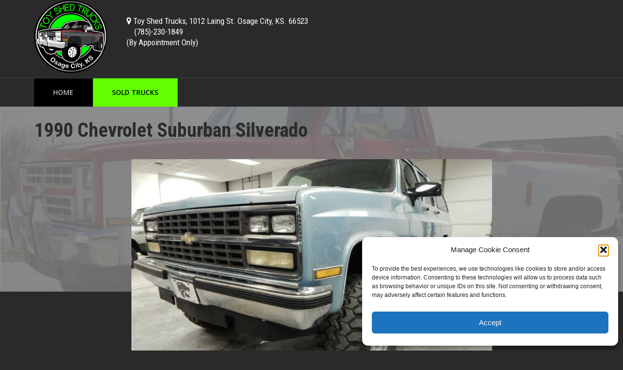

--- FILE ---
content_type: text/html; charset=UTF-8
request_url: https://toyshedtrucks.com/portfolio-type/1990-chevrolet-suburban-silverado-2/
body_size: 12179
content:
<!doctype html>
<!--[if lt IE 7]> <html class="no-js lt-ie9 lt-ie8 lt-ie7" lang="en"> <![endif]-->
<!--[if IE 7]> <html class="no-js lt-ie9 lt-ie8" lang="en"> <![endif]-->
<!--[if IE 8]>  <html class="no-js lt-ie9" lang="en"> <![endif]-->
<!--[if gt IE 8]><!--> <html class="no-js" lang="en"> <!--<![endif]-->
<head>
    <!-- Hotjar Tracking Code for https://toyshedtrucks.com -->
<script>
    (function(h,o,t,j,a,r){
        h.hj=h.hj||function(){(h.hj.q=h.hj.q||[]).push(arguments)};
        h._hjSettings={hjid:1143564,hjsv:6};
        a=o.getElementsByTagName('head')[0];
        r=o.createElement('script');r.async=1;
        r.src=t+h._hjSettings.hjid+j+h._hjSettings.hjsv;
        a.appendChild(r);
    })(window,document,'https://static.hotjar.com/c/hotjar-','.js?sv=');
</script>
	<meta charset="UTF-8">
	<meta name="viewport" content="width=device-width">

	<title>1990 Chevrolet Suburban Silverado | The Toy Shed Trucks</title>
	<link rel="profile" href="https://gmpg.org/xfn/11">
	<link rel="pingback" href="https://toyshedtrucks.com/xmlrpc.php" />
	
	<meta name='robots' content='max-image-preview:large' />
<link rel='dns-prefetch' href='//maps.google.com' />
<link rel='dns-prefetch' href='//www.google.com' />
<link rel='dns-prefetch' href='//fonts.googleapis.com' />
<link rel="alternate" type="application/rss+xml" title="The Toy Shed Trucks &raquo; Feed" href="https://toyshedtrucks.com/feed/" />
<link rel="alternate" type="application/rss+xml" title="The Toy Shed Trucks &raquo; Comments Feed" href="https://toyshedtrucks.com/comments/feed/" />
<link rel="alternate" title="oEmbed (JSON)" type="application/json+oembed" href="https://toyshedtrucks.com/wp-json/oembed/1.0/embed?url=https%3A%2F%2Ftoyshedtrucks.com%2Fportfolio-type%2F1990-chevrolet-suburban-silverado-2%2F" />
<link rel="alternate" title="oEmbed (XML)" type="text/xml+oembed" href="https://toyshedtrucks.com/wp-json/oembed/1.0/embed?url=https%3A%2F%2Ftoyshedtrucks.com%2Fportfolio-type%2F1990-chevrolet-suburban-silverado-2%2F&#038;format=xml" />
<style id='wp-img-auto-sizes-contain-inline-css' type='text/css'>
img:is([sizes=auto i],[sizes^="auto," i]){contain-intrinsic-size:3000px 1500px}
/*# sourceURL=wp-img-auto-sizes-contain-inline-css */
</style>
<link rel='stylesheet' id='prettyphoto-css' href='https://toyshedtrucks.com/wp-content/plugins/prettyphoto-media/css/prettyPhoto.css?ver=3.1.4' type='text/css' media='screen' />
<style id='wp-emoji-styles-inline-css' type='text/css'>

	img.wp-smiley, img.emoji {
		display: inline !important;
		border: none !important;
		box-shadow: none !important;
		height: 1em !important;
		width: 1em !important;
		margin: 0 0.07em !important;
		vertical-align: -0.1em !important;
		background: none !important;
		padding: 0 !important;
	}
/*# sourceURL=wp-emoji-styles-inline-css */
</style>
<link rel='stylesheet' id='wp-block-library-css' href='https://toyshedtrucks.com/wp-includes/css/dist/block-library/style.min.css?ver=5afa3ef2796c84e84c3041d9012ec101' type='text/css' media='all' />
<style id='global-styles-inline-css' type='text/css'>
:root{--wp--preset--aspect-ratio--square: 1;--wp--preset--aspect-ratio--4-3: 4/3;--wp--preset--aspect-ratio--3-4: 3/4;--wp--preset--aspect-ratio--3-2: 3/2;--wp--preset--aspect-ratio--2-3: 2/3;--wp--preset--aspect-ratio--16-9: 16/9;--wp--preset--aspect-ratio--9-16: 9/16;--wp--preset--color--black: #000000;--wp--preset--color--cyan-bluish-gray: #abb8c3;--wp--preset--color--white: #ffffff;--wp--preset--color--pale-pink: #f78da7;--wp--preset--color--vivid-red: #cf2e2e;--wp--preset--color--luminous-vivid-orange: #ff6900;--wp--preset--color--luminous-vivid-amber: #fcb900;--wp--preset--color--light-green-cyan: #7bdcb5;--wp--preset--color--vivid-green-cyan: #00d084;--wp--preset--color--pale-cyan-blue: #8ed1fc;--wp--preset--color--vivid-cyan-blue: #0693e3;--wp--preset--color--vivid-purple: #9b51e0;--wp--preset--gradient--vivid-cyan-blue-to-vivid-purple: linear-gradient(135deg,rgb(6,147,227) 0%,rgb(155,81,224) 100%);--wp--preset--gradient--light-green-cyan-to-vivid-green-cyan: linear-gradient(135deg,rgb(122,220,180) 0%,rgb(0,208,130) 100%);--wp--preset--gradient--luminous-vivid-amber-to-luminous-vivid-orange: linear-gradient(135deg,rgb(252,185,0) 0%,rgb(255,105,0) 100%);--wp--preset--gradient--luminous-vivid-orange-to-vivid-red: linear-gradient(135deg,rgb(255,105,0) 0%,rgb(207,46,46) 100%);--wp--preset--gradient--very-light-gray-to-cyan-bluish-gray: linear-gradient(135deg,rgb(238,238,238) 0%,rgb(169,184,195) 100%);--wp--preset--gradient--cool-to-warm-spectrum: linear-gradient(135deg,rgb(74,234,220) 0%,rgb(151,120,209) 20%,rgb(207,42,186) 40%,rgb(238,44,130) 60%,rgb(251,105,98) 80%,rgb(254,248,76) 100%);--wp--preset--gradient--blush-light-purple: linear-gradient(135deg,rgb(255,206,236) 0%,rgb(152,150,240) 100%);--wp--preset--gradient--blush-bordeaux: linear-gradient(135deg,rgb(254,205,165) 0%,rgb(254,45,45) 50%,rgb(107,0,62) 100%);--wp--preset--gradient--luminous-dusk: linear-gradient(135deg,rgb(255,203,112) 0%,rgb(199,81,192) 50%,rgb(65,88,208) 100%);--wp--preset--gradient--pale-ocean: linear-gradient(135deg,rgb(255,245,203) 0%,rgb(182,227,212) 50%,rgb(51,167,181) 100%);--wp--preset--gradient--electric-grass: linear-gradient(135deg,rgb(202,248,128) 0%,rgb(113,206,126) 100%);--wp--preset--gradient--midnight: linear-gradient(135deg,rgb(2,3,129) 0%,rgb(40,116,252) 100%);--wp--preset--font-size--small: 13px;--wp--preset--font-size--medium: 20px;--wp--preset--font-size--large: 36px;--wp--preset--font-size--x-large: 42px;--wp--preset--spacing--20: 0.44rem;--wp--preset--spacing--30: 0.67rem;--wp--preset--spacing--40: 1rem;--wp--preset--spacing--50: 1.5rem;--wp--preset--spacing--60: 2.25rem;--wp--preset--spacing--70: 3.38rem;--wp--preset--spacing--80: 5.06rem;--wp--preset--shadow--natural: 6px 6px 9px rgba(0, 0, 0, 0.2);--wp--preset--shadow--deep: 12px 12px 50px rgba(0, 0, 0, 0.4);--wp--preset--shadow--sharp: 6px 6px 0px rgba(0, 0, 0, 0.2);--wp--preset--shadow--outlined: 6px 6px 0px -3px rgb(255, 255, 255), 6px 6px rgb(0, 0, 0);--wp--preset--shadow--crisp: 6px 6px 0px rgb(0, 0, 0);}:where(.is-layout-flex){gap: 0.5em;}:where(.is-layout-grid){gap: 0.5em;}body .is-layout-flex{display: flex;}.is-layout-flex{flex-wrap: wrap;align-items: center;}.is-layout-flex > :is(*, div){margin: 0;}body .is-layout-grid{display: grid;}.is-layout-grid > :is(*, div){margin: 0;}:where(.wp-block-columns.is-layout-flex){gap: 2em;}:where(.wp-block-columns.is-layout-grid){gap: 2em;}:where(.wp-block-post-template.is-layout-flex){gap: 1.25em;}:where(.wp-block-post-template.is-layout-grid){gap: 1.25em;}.has-black-color{color: var(--wp--preset--color--black) !important;}.has-cyan-bluish-gray-color{color: var(--wp--preset--color--cyan-bluish-gray) !important;}.has-white-color{color: var(--wp--preset--color--white) !important;}.has-pale-pink-color{color: var(--wp--preset--color--pale-pink) !important;}.has-vivid-red-color{color: var(--wp--preset--color--vivid-red) !important;}.has-luminous-vivid-orange-color{color: var(--wp--preset--color--luminous-vivid-orange) !important;}.has-luminous-vivid-amber-color{color: var(--wp--preset--color--luminous-vivid-amber) !important;}.has-light-green-cyan-color{color: var(--wp--preset--color--light-green-cyan) !important;}.has-vivid-green-cyan-color{color: var(--wp--preset--color--vivid-green-cyan) !important;}.has-pale-cyan-blue-color{color: var(--wp--preset--color--pale-cyan-blue) !important;}.has-vivid-cyan-blue-color{color: var(--wp--preset--color--vivid-cyan-blue) !important;}.has-vivid-purple-color{color: var(--wp--preset--color--vivid-purple) !important;}.has-black-background-color{background-color: var(--wp--preset--color--black) !important;}.has-cyan-bluish-gray-background-color{background-color: var(--wp--preset--color--cyan-bluish-gray) !important;}.has-white-background-color{background-color: var(--wp--preset--color--white) !important;}.has-pale-pink-background-color{background-color: var(--wp--preset--color--pale-pink) !important;}.has-vivid-red-background-color{background-color: var(--wp--preset--color--vivid-red) !important;}.has-luminous-vivid-orange-background-color{background-color: var(--wp--preset--color--luminous-vivid-orange) !important;}.has-luminous-vivid-amber-background-color{background-color: var(--wp--preset--color--luminous-vivid-amber) !important;}.has-light-green-cyan-background-color{background-color: var(--wp--preset--color--light-green-cyan) !important;}.has-vivid-green-cyan-background-color{background-color: var(--wp--preset--color--vivid-green-cyan) !important;}.has-pale-cyan-blue-background-color{background-color: var(--wp--preset--color--pale-cyan-blue) !important;}.has-vivid-cyan-blue-background-color{background-color: var(--wp--preset--color--vivid-cyan-blue) !important;}.has-vivid-purple-background-color{background-color: var(--wp--preset--color--vivid-purple) !important;}.has-black-border-color{border-color: var(--wp--preset--color--black) !important;}.has-cyan-bluish-gray-border-color{border-color: var(--wp--preset--color--cyan-bluish-gray) !important;}.has-white-border-color{border-color: var(--wp--preset--color--white) !important;}.has-pale-pink-border-color{border-color: var(--wp--preset--color--pale-pink) !important;}.has-vivid-red-border-color{border-color: var(--wp--preset--color--vivid-red) !important;}.has-luminous-vivid-orange-border-color{border-color: var(--wp--preset--color--luminous-vivid-orange) !important;}.has-luminous-vivid-amber-border-color{border-color: var(--wp--preset--color--luminous-vivid-amber) !important;}.has-light-green-cyan-border-color{border-color: var(--wp--preset--color--light-green-cyan) !important;}.has-vivid-green-cyan-border-color{border-color: var(--wp--preset--color--vivid-green-cyan) !important;}.has-pale-cyan-blue-border-color{border-color: var(--wp--preset--color--pale-cyan-blue) !important;}.has-vivid-cyan-blue-border-color{border-color: var(--wp--preset--color--vivid-cyan-blue) !important;}.has-vivid-purple-border-color{border-color: var(--wp--preset--color--vivid-purple) !important;}.has-vivid-cyan-blue-to-vivid-purple-gradient-background{background: var(--wp--preset--gradient--vivid-cyan-blue-to-vivid-purple) !important;}.has-light-green-cyan-to-vivid-green-cyan-gradient-background{background: var(--wp--preset--gradient--light-green-cyan-to-vivid-green-cyan) !important;}.has-luminous-vivid-amber-to-luminous-vivid-orange-gradient-background{background: var(--wp--preset--gradient--luminous-vivid-amber-to-luminous-vivid-orange) !important;}.has-luminous-vivid-orange-to-vivid-red-gradient-background{background: var(--wp--preset--gradient--luminous-vivid-orange-to-vivid-red) !important;}.has-very-light-gray-to-cyan-bluish-gray-gradient-background{background: var(--wp--preset--gradient--very-light-gray-to-cyan-bluish-gray) !important;}.has-cool-to-warm-spectrum-gradient-background{background: var(--wp--preset--gradient--cool-to-warm-spectrum) !important;}.has-blush-light-purple-gradient-background{background: var(--wp--preset--gradient--blush-light-purple) !important;}.has-blush-bordeaux-gradient-background{background: var(--wp--preset--gradient--blush-bordeaux) !important;}.has-luminous-dusk-gradient-background{background: var(--wp--preset--gradient--luminous-dusk) !important;}.has-pale-ocean-gradient-background{background: var(--wp--preset--gradient--pale-ocean) !important;}.has-electric-grass-gradient-background{background: var(--wp--preset--gradient--electric-grass) !important;}.has-midnight-gradient-background{background: var(--wp--preset--gradient--midnight) !important;}.has-small-font-size{font-size: var(--wp--preset--font-size--small) !important;}.has-medium-font-size{font-size: var(--wp--preset--font-size--medium) !important;}.has-large-font-size{font-size: var(--wp--preset--font-size--large) !important;}.has-x-large-font-size{font-size: var(--wp--preset--font-size--x-large) !important;}
/*# sourceURL=global-styles-inline-css */
</style>

<style id='classic-theme-styles-inline-css' type='text/css'>
/*! This file is auto-generated */
.wp-block-button__link{color:#fff;background-color:#32373c;border-radius:9999px;box-shadow:none;text-decoration:none;padding:calc(.667em + 2px) calc(1.333em + 2px);font-size:1.125em}.wp-block-file__button{background:#32373c;color:#fff;text-decoration:none}
/*# sourceURL=/wp-includes/css/classic-themes.min.css */
</style>
<link rel='stylesheet' id='gpp_shortcodes-css' href='https://toyshedtrucks.com/wp-content/plugins/light-shortcode/includes/frontend/ls-shortcodes.css?ver=5afa3ef2796c84e84c3041d9012ec101' type='text/css' media='all' />
<link rel='stylesheet' id='car-dealer-style-css' href='https://toyshedtrucks.com/wp-content/plugins/progression-car-dealer-master/assets/css/car-dealer.css?ver=5afa3ef2796c84e84c3041d9012ec101' type='text/css' media='all' />
<link rel='stylesheet' id='responsive-lightbox-swipebox-css' href='https://toyshedtrucks.com/wp-content/plugins/responsive-lightbox/assets/swipebox/swipebox.min.css?ver=1.5.2' type='text/css' media='all' />
<link rel='stylesheet' id='rs-plugin-settings-css' href='https://toyshedtrucks.com/wp-content/plugins/revslider/public/assets/css/settings.css?ver=5.4.7.3' type='text/css' media='all' />
<style id='rs-plugin-settings-inline-css' type='text/css'>
#rs-demo-id {}
/*# sourceURL=rs-plugin-settings-inline-css */
</style>
<link rel='stylesheet' id='cmplz-general-css' href='https://toyshedtrucks.com/wp-content/plugins/complianz-gdpr/assets/css/cookieblocker.min.css?ver=1767893298' type='text/css' media='all' />
<link rel='stylesheet' id='progression-style-css' href='https://toyshedtrucks.com/wp-content/themes/redline-pro/style.css?ver=5afa3ef2796c84e84c3041d9012ec101' type='text/css' media='all' />
<link rel='stylesheet' id='responsive-css' href='https://toyshedtrucks.com/wp-content/themes/redline-pro/css/responsive.css?ver=5afa3ef2796c84e84c3041d9012ec101' type='text/css' media='all' />
<link rel='stylesheet' id='google-fonts-css' href='https://fonts.googleapis.com/css?family=Open+Sans%3A600%7CRoboto+Condensed%3A400%2C700&#038;ver=6.9' type='text/css' media='all' />
<script type="text/javascript" src="https://toyshedtrucks.com/wp-includes/js/jquery/jquery.min.js?ver=3.7.1" id="jquery-core-js"></script>
<script type="text/javascript" src="https://toyshedtrucks.com/wp-includes/js/jquery/jquery-migrate.min.js?ver=3.4.1" id="jquery-migrate-js"></script>
<script type="text/javascript" async src="https://toyshedtrucks.com/wp-content/plugins/burst-statistics/assets/js/timeme/timeme.min.js?ver=1767893257" id="burst-timeme-js"></script>
<script type="text/javascript" async src="https://toyshedtrucks.com/wp-content/uploads/burst/js/burst.min.js?ver=1768951296" id="burst-js"></script>
<script type="text/javascript" src="https://toyshedtrucks.com/wp-content/plugins/responsive-lightbox/assets/dompurify/purify.min.js?ver=3.1.7" id="dompurify-js"></script>
<script type="text/javascript" id="responsive-lightbox-sanitizer-js-before">
/* <![CDATA[ */
window.RLG = window.RLG || {}; window.RLG.sanitizeAllowedHosts = ["youtube.com","www.youtube.com","youtu.be","vimeo.com","player.vimeo.com"];
//# sourceURL=responsive-lightbox-sanitizer-js-before
/* ]]> */
</script>
<script type="text/javascript" src="https://toyshedtrucks.com/wp-content/plugins/responsive-lightbox/js/sanitizer.js?ver=2.6.0" id="responsive-lightbox-sanitizer-js"></script>
<script type="text/javascript" src="https://toyshedtrucks.com/wp-content/plugins/responsive-lightbox/assets/swipebox/jquery.swipebox.min.js?ver=1.5.2" id="responsive-lightbox-swipebox-js"></script>
<script type="text/javascript" src="https://toyshedtrucks.com/wp-includes/js/underscore.min.js?ver=1.13.7" id="underscore-js"></script>
<script type="text/javascript" src="https://toyshedtrucks.com/wp-content/plugins/responsive-lightbox/assets/infinitescroll/infinite-scroll.pkgd.min.js?ver=4.0.1" id="responsive-lightbox-infinite-scroll-js"></script>
<script type="text/javascript" id="responsive-lightbox-js-before">
/* <![CDATA[ */
var rlArgs = {"script":"swipebox","selector":"lightbox","customEvents":"","activeGalleries":true,"animation":true,"hideCloseButtonOnMobile":false,"removeBarsOnMobile":false,"hideBars":true,"hideBarsDelay":5000,"videoMaxWidth":1080,"useSVG":true,"loopAtEnd":false,"woocommerce_gallery":false,"ajaxurl":"https:\/\/toyshedtrucks.com\/wp-admin\/admin-ajax.php","nonce":"99ad6cce32","preview":false,"postId":4534,"scriptExtension":false};

//# sourceURL=responsive-lightbox-js-before
/* ]]> */
</script>
<script type="text/javascript" src="https://toyshedtrucks.com/wp-content/plugins/responsive-lightbox/js/front.js?ver=2.6.0" id="responsive-lightbox-js"></script>
<script type="text/javascript" src="https://toyshedtrucks.com/wp-content/plugins/revslider/public/assets/js/jquery.themepunch.tools.min.js?ver=5.4.7.3" id="tp-tools-js"></script>
<script type="text/javascript" src="https://toyshedtrucks.com/wp-content/plugins/revslider/public/assets/js/jquery.themepunch.revolution.min.js?ver=5.4.7.3" id="revmin-js"></script>
<script type="text/javascript" src="https://toyshedtrucks.com/wp-content/themes/redline-pro/js/libs/modernizr-2.6.2.min.js?ver=20120206" id="modernizr-js"></script>
<link rel="https://api.w.org/" href="https://toyshedtrucks.com/wp-json/" /><link rel="canonical" href="https://toyshedtrucks.com/portfolio-type/1990-chevrolet-suburban-silverado-2/" />
<script type="text/javascript">
(function(url){
	if(/(?:Chrome\/26\.0\.1410\.63 Safari\/537\.31|WordfenceTestMonBot)/.test(navigator.userAgent)){ return; }
	var addEvent = function(evt, handler) {
		if (window.addEventListener) {
			document.addEventListener(evt, handler, false);
		} else if (window.attachEvent) {
			document.attachEvent('on' + evt, handler);
		}
	};
	var removeEvent = function(evt, handler) {
		if (window.removeEventListener) {
			document.removeEventListener(evt, handler, false);
		} else if (window.detachEvent) {
			document.detachEvent('on' + evt, handler);
		}
	};
	var evts = 'contextmenu dblclick drag dragend dragenter dragleave dragover dragstart drop keydown keypress keyup mousedown mousemove mouseout mouseover mouseup mousewheel scroll'.split(' ');
	var logHuman = function() {
		if (window.wfLogHumanRan) { return; }
		window.wfLogHumanRan = true;
		var wfscr = document.createElement('script');
		wfscr.type = 'text/javascript';
		wfscr.async = true;
		wfscr.src = url + '&r=' + Math.random();
		(document.getElementsByTagName('head')[0]||document.getElementsByTagName('body')[0]).appendChild(wfscr);
		for (var i = 0; i < evts.length; i++) {
			removeEvent(evts[i], logHuman);
		}
	};
	for (var i = 0; i < evts.length; i++) {
		addEvent(evts[i], logHuman);
	}
})('//toyshedtrucks.com/?wordfence_lh=1&hid=516022684607DCDE7017CDFD1D2AA72F');
</script>			<style>.cmplz-hidden {
					display: none !important;
				}</style> 
<style type="text/css">
	body #logo, body #logo img {width:150px;}
	#header-text {padding-top:32px;}
	#header-search {padding-top:18px;}
		body.page #respond {display:none;}
		header {background-color:#2a2a2a;}
	nav {background-color:#2a2a2a;  border-top:1px solid #404040; }
	.sf-menu ul, .notification-progression, select#sorting-progression,#advanced-search-progression input.progression-button:hover  {background:#62ff00;}
	.sf-menu li.current-menu-item a, .sf-menu li.current-menu-item a:visited, body.single-post .current_page_parent a, body .current-portfolio-ancestor a {
		background:#62ff00;
	}
	.sf-menu a:hover, .sf-menu li a:hover, .sf-menu a:hover, .sf-menu a:visited:hover, .sf-menu li.sfHover a, .sf-menu li.sfHover a:visited {
		background:#62ff00;
	}
	#back-stretch-image {background:#d8d8d8;}
	body {background-color:#2a2a2a;}
	footer #widget-area {background-color:#2a2a2a;}
	footer {background-color:#2a2a2a;}
	body a.progression-button, button.car-search-submit, body input.wpcf7-submit, body a.more-link, #respond input#submit, body a.ls-sc-button.default, #sidebar .tagcloud a, .progression-tab a.active, .progression-tab a:hover {
		background:#000000;
	}
	body a.progression-button:hover, body input.wpcf7-submit:hover, body a.more-link:hover, button.car-search-submit:hover, #respond input#submit:hover, body a.ls-sc-button.default:hover, #sidebar .tagcloud a:hover {
		background:#62ff00;
	}
	#copyright { border-top:2px solid #4a4a4a;}
	.featured-image-portfolio a.hover-title {background:#da5454;}
	body { color:#888888; }
	a, #sidebar .pcd-price, #vehicle-price-index p.pcd-pricing .pcd-price, ul.progression-toggle li:after {color:#4a8ec9;}
	a:hover, a:hover h3 {color:#0e74cd;}
	.sf-menu a {color:#c1c1c1;}
	.sf-menu li.current-menu-item a, .sf-menu li.current-menu-item a:visited, body.single-post .current_page_parent a, body .current-portfolio-ancestor a {	
		color:#000000;
	}
	.sf-menu a:hover, .sf-menu li a:hover, .sf-menu a:hover, .sf-menu a:visited:hover, .sf-menu li.sfHover a, .sf-menu li.sfHover a:visited {
		color:#000000;
	} 
	.sf-menu ul li a, .sf-menu ul li a:visited {color:#000000;  }
	.sf-menu li.sfHover li a, .sf-menu li.sfHover li a:visited, .sf-menu li.sfHover li li a, .sf-menu li.sfHover li li a:visited, .sf-menu li.sfHover li li li a, .sf-menu li.sfHover li li li a:visited, .sf-menu li.sfHover li li li li a, .sf-menu li.sfHover li li li li a:visited {
		color:#000000;
	}
	h1, h2, h3, h4, h5, h6, h1 a, h2 a, h3 a, h4 , h5 a, h6 a {color:#2b2b2b;}
	footer a {color:#5196ba;}
	footer a:hover {color:#7abfe3;}
	
</style>
    <style type="text/css">.recentcomments a{display:inline !important;padding:0 !important;margin:0 !important;}</style><meta name="generator" content="Powered by Slider Revolution 5.4.7.3 - responsive, Mobile-Friendly Slider Plugin for WordPress with comfortable drag and drop interface." />
<link rel="icon" href="https://toyshedtrucks.com/wp-content/uploads/2021/03/cropped-Toy-Shed-Trucks-32x32.png" sizes="32x32" />
<link rel="icon" href="https://toyshedtrucks.com/wp-content/uploads/2021/03/cropped-Toy-Shed-Trucks-192x192.png" sizes="192x192" />
<link rel="apple-touch-icon" href="https://toyshedtrucks.com/wp-content/uploads/2021/03/cropped-Toy-Shed-Trucks-180x180.png" />
<meta name="msapplication-TileImage" content="https://toyshedtrucks.com/wp-content/uploads/2021/03/cropped-Toy-Shed-Trucks-270x270.png" />
<script type="text/javascript">function setREVStartSize(e){									
						try{ e.c=jQuery(e.c);var i=jQuery(window).width(),t=9999,r=0,n=0,l=0,f=0,s=0,h=0;
							if(e.responsiveLevels&&(jQuery.each(e.responsiveLevels,function(e,f){f>i&&(t=r=f,l=e),i>f&&f>r&&(r=f,n=e)}),t>r&&(l=n)),f=e.gridheight[l]||e.gridheight[0]||e.gridheight,s=e.gridwidth[l]||e.gridwidth[0]||e.gridwidth,h=i/s,h=h>1?1:h,f=Math.round(h*f),"fullscreen"==e.sliderLayout){var u=(e.c.width(),jQuery(window).height());if(void 0!=e.fullScreenOffsetContainer){var c=e.fullScreenOffsetContainer.split(",");if (c) jQuery.each(c,function(e,i){u=jQuery(i).length>0?u-jQuery(i).outerHeight(!0):u}),e.fullScreenOffset.split("%").length>1&&void 0!=e.fullScreenOffset&&e.fullScreenOffset.length>0?u-=jQuery(window).height()*parseInt(e.fullScreenOffset,0)/100:void 0!=e.fullScreenOffset&&e.fullScreenOffset.length>0&&(u-=parseInt(e.fullScreenOffset,0))}f=u}else void 0!=e.minHeight&&f<e.minHeight&&(f=e.minHeight);e.c.closest(".rev_slider_wrapper").css({height:f})					
						}catch(d){console.log("Failure at Presize of Slider:"+d)}						
					};</script>
		<style type="text/css" id="wp-custom-css">
			#content-container
{
	width:65%;
	height:auto;
	float:none;
	margin:0 auto;
}
.content-container-boxed
{
	padding:none;
	border:none;
	box-shadow:none;
}		</style>
		</head>

<body data-rsssl=1 data-cmplz=1 class="wp-singular portfolio-template-default single single-portfolio postid-4534 single-format-standard wp-theme-redline-pro" data-burst_id="4534" data-burst_type="portfolio">
<header>
	<div class="width-container">
		<h1 id="logo"><a href="https://toyshedtrucks.com/" title="The Toy Shed Trucks" rel="home"><img src="https://toyshedtrucks.com/wp-content/uploads/2019/02/Toy-Shed-Trucks.png" alt="The Toy Shed Trucks" width="150" /></a></h1>

		<div id="header-text">
			<i class="fa fa-map-marker"></i>Toy Shed Trucks, 1012 Laing St. Osage City, KS. 66523<br>
    (785)-230-1849<br />
(By Appointment Only)		</div>
		<div id="header-search">
						<form role='search' method='get' action='https://toyshedtrucks.com/inventory/' class='vehicle-search-form' ><button class='car-search-submit' id='car-search-submit'>Search Inventory</button><input type="hidden" name="post_type" value="vehicle"></form>					</div>
		<div class="clearfix"></div>
	</div><!-- close .width-container -->
	<nav>
		<div class="width-container cus_width_container">
			<div class="menu-main-navigation-container"><ul id="menu-main-navigation" class="sf-menu"><li id="menu-item-511" class="menu-item menu-item-type-post_type menu-item-object-page menu-item-home menu-item-511"><a href="https://toyshedtrucks.com/">Home</a></li>
<li id="menu-item-503" class="menu-item menu-item-type-taxonomy menu-item-object-portfolio_type current-portfolio-ancestor menu-item-503"><a href="https://toyshedtrucks.com/portfolio_type/portfolio/">Sold Trucks</a></li>
</ul></div>		<div class="clearfix"></div>	
		</div><!-- close .width-container -->
	</nav>
</header>

<div id="main">
<div class="clearfix"></div>
<div id="back-stretch-image"></div>
<script type='text/javascript'>
jQuery(document).ready(function($) { $("#back-stretch-image").backstretch([ "https://toyshedtrucks.com/wp-content/uploads/2014/01/Header-Contact.jpg" ], {fade: 0}); });
</script>


<div class="width-container">

<div id="page-title">	
						<h1 id="page-heading">1990 Chevrolet Suburban Silverado</h1>
</div>


<div id="content-container">

							
				<article id="post-4534" class="post-4534 portfolio type-portfolio status-publish format-standard has-post-thumbnail hentry portfolio_type-chevrolet">
	<div class="content-container-boxed">
							
							<div class="blog-featured-image">
										<a href="https://toyshedtrucks.com/wp-content/uploads/2019/11/1990-Chevrolet-Suburban-Silverado-01-1024x767.jpg" rel="prettyPhoto">
						<img width="1025" height="600" src="https://toyshedtrucks.com/wp-content/uploads/2019/11/1990-Chevrolet-Suburban-Silverado-01-1025x600.jpg" class="attachment-progression-portfolio-single size-progression-portfolio-single wp-post-image" alt="" decoding="async" fetchpriority="high" />					</a>
				</div>
				<!-- close post_thumbnail -->
		
				
		 <!-- close media_embed option -->
		
	
		<div class="portfolio-post-content"><p><img decoding="async" src="https://toyshedtrucks.com/wp-content/uploads/2019/11/1990-Chevrolet-Suburban-Silverado-01-300x225.jpg" alt="" width="300" height="225" class="alignnone size-medium wp-image-4430" srcset="https://toyshedtrucks.com/wp-content/uploads/2019/11/1990-Chevrolet-Suburban-Silverado-01-300x225.jpg 300w, https://toyshedtrucks.com/wp-content/uploads/2019/11/1990-Chevrolet-Suburban-Silverado-01-768x575.jpg 768w, https://toyshedtrucks.com/wp-content/uploads/2019/11/1990-Chevrolet-Suburban-Silverado-01-1024x767.jpg 1024w, https://toyshedtrucks.com/wp-content/uploads/2019/11/1990-Chevrolet-Suburban-Silverado-01.jpg 1025w" sizes="(max-width: 300px) 100vw, 300px" /></p>
<p><img decoding="async" src="https://toyshedtrucks.com/wp-content/uploads/2019/11/1990-Chevrolet-Suburban-Silverado-02-300x225.jpg" alt="" width="300" height="225" class="alignnone size-medium wp-image-4429" srcset="https://toyshedtrucks.com/wp-content/uploads/2019/11/1990-Chevrolet-Suburban-Silverado-02-300x225.jpg 300w, https://toyshedtrucks.com/wp-content/uploads/2019/11/1990-Chevrolet-Suburban-Silverado-02-768x575.jpg 768w, https://toyshedtrucks.com/wp-content/uploads/2019/11/1990-Chevrolet-Suburban-Silverado-02-1024x767.jpg 1024w, https://toyshedtrucks.com/wp-content/uploads/2019/11/1990-Chevrolet-Suburban-Silverado-02.jpg 1025w" sizes="(max-width: 300px) 100vw, 300px" /></p>
<p><img loading="lazy" decoding="async" src="https://toyshedtrucks.com/wp-content/uploads/2019/11/1990-Chevrolet-Suburban-Silverado-03-300x225.jpg" alt="" width="300" height="225" class="alignnone size-medium wp-image-4428" srcset="https://toyshedtrucks.com/wp-content/uploads/2019/11/1990-Chevrolet-Suburban-Silverado-03-300x225.jpg 300w, https://toyshedtrucks.com/wp-content/uploads/2019/11/1990-Chevrolet-Suburban-Silverado-03-768x575.jpg 768w, https://toyshedtrucks.com/wp-content/uploads/2019/11/1990-Chevrolet-Suburban-Silverado-03-1024x767.jpg 1024w, https://toyshedtrucks.com/wp-content/uploads/2019/11/1990-Chevrolet-Suburban-Silverado-03.jpg 1025w" sizes="auto, (max-width: 300px) 100vw, 300px" /></p>
<p><img loading="lazy" decoding="async" src="https://toyshedtrucks.com/wp-content/uploads/2019/11/1990-Chevrolet-Suburban-Silverado-04-300x225.jpg" alt="" width="300" height="225" class="alignnone size-medium wp-image-4427" srcset="https://toyshedtrucks.com/wp-content/uploads/2019/11/1990-Chevrolet-Suburban-Silverado-04-300x225.jpg 300w, https://toyshedtrucks.com/wp-content/uploads/2019/11/1990-Chevrolet-Suburban-Silverado-04-768x575.jpg 768w, https://toyshedtrucks.com/wp-content/uploads/2019/11/1990-Chevrolet-Suburban-Silverado-04-1024x767.jpg 1024w, https://toyshedtrucks.com/wp-content/uploads/2019/11/1990-Chevrolet-Suburban-Silverado-04.jpg 1025w" sizes="auto, (max-width: 300px) 100vw, 300px" /></p>
<p><img loading="lazy" decoding="async" src="https://toyshedtrucks.com/wp-content/uploads/2019/11/1990-Chevrolet-Suburban-Silverado-05-300x225.jpg" alt="" width="300" height="225" class="alignnone size-medium wp-image-4426" srcset="https://toyshedtrucks.com/wp-content/uploads/2019/11/1990-Chevrolet-Suburban-Silverado-05-300x225.jpg 300w, https://toyshedtrucks.com/wp-content/uploads/2019/11/1990-Chevrolet-Suburban-Silverado-05-768x575.jpg 768w, https://toyshedtrucks.com/wp-content/uploads/2019/11/1990-Chevrolet-Suburban-Silverado-05-1024x767.jpg 1024w, https://toyshedtrucks.com/wp-content/uploads/2019/11/1990-Chevrolet-Suburban-Silverado-05.jpg 1025w" sizes="auto, (max-width: 300px) 100vw, 300px" /></p>
<p><img loading="lazy" decoding="async" src="https://toyshedtrucks.com/wp-content/uploads/2019/11/1990-Chevrolet-Suburban-Silverado-06-300x225.jpg" alt="" width="300" height="225" class="alignnone size-medium wp-image-4425" srcset="https://toyshedtrucks.com/wp-content/uploads/2019/11/1990-Chevrolet-Suburban-Silverado-06-300x225.jpg 300w, https://toyshedtrucks.com/wp-content/uploads/2019/11/1990-Chevrolet-Suburban-Silverado-06-768x575.jpg 768w, https://toyshedtrucks.com/wp-content/uploads/2019/11/1990-Chevrolet-Suburban-Silverado-06-1024x767.jpg 1024w, https://toyshedtrucks.com/wp-content/uploads/2019/11/1990-Chevrolet-Suburban-Silverado-06.jpg 1025w" sizes="auto, (max-width: 300px) 100vw, 300px" /><img loading="lazy" decoding="async" src="https://toyshedtrucks.com/wp-content/uploads/2019/11/1990-Chevrolet-Suburban-Silverado-07-300x225.jpg" alt="" width="300" height="225" class="alignnone size-medium wp-image-4424" srcset="https://toyshedtrucks.com/wp-content/uploads/2019/11/1990-Chevrolet-Suburban-Silverado-07-300x225.jpg 300w, https://toyshedtrucks.com/wp-content/uploads/2019/11/1990-Chevrolet-Suburban-Silverado-07-768x575.jpg 768w, https://toyshedtrucks.com/wp-content/uploads/2019/11/1990-Chevrolet-Suburban-Silverado-07-1024x767.jpg 1024w, https://toyshedtrucks.com/wp-content/uploads/2019/11/1990-Chevrolet-Suburban-Silverado-07.jpg 1025w" sizes="auto, (max-width: 300px) 100vw, 300px" /></p>
<p><img loading="lazy" decoding="async" src="https://toyshedtrucks.com/wp-content/uploads/2019/11/1990-Chevrolet-Suburban-Silverado-08-300x225.jpg" alt="" width="300" height="225" class="alignnone size-medium wp-image-4423" srcset="https://toyshedtrucks.com/wp-content/uploads/2019/11/1990-Chevrolet-Suburban-Silverado-08-300x225.jpg 300w, https://toyshedtrucks.com/wp-content/uploads/2019/11/1990-Chevrolet-Suburban-Silverado-08-768x575.jpg 768w, https://toyshedtrucks.com/wp-content/uploads/2019/11/1990-Chevrolet-Suburban-Silverado-08-1024x767.jpg 1024w, https://toyshedtrucks.com/wp-content/uploads/2019/11/1990-Chevrolet-Suburban-Silverado-08.jpg 1025w" sizes="auto, (max-width: 300px) 100vw, 300px" /></p>
<p><img loading="lazy" decoding="async" src="https://toyshedtrucks.com/wp-content/uploads/2019/11/1990-Chevrolet-Suburban-Silverado-09-300x225.jpg" alt="" width="300" height="225" class="alignnone size-medium wp-image-4422" srcset="https://toyshedtrucks.com/wp-content/uploads/2019/11/1990-Chevrolet-Suburban-Silverado-09-300x225.jpg 300w, https://toyshedtrucks.com/wp-content/uploads/2019/11/1990-Chevrolet-Suburban-Silverado-09-768x575.jpg 768w, https://toyshedtrucks.com/wp-content/uploads/2019/11/1990-Chevrolet-Suburban-Silverado-09-1024x767.jpg 1024w, https://toyshedtrucks.com/wp-content/uploads/2019/11/1990-Chevrolet-Suburban-Silverado-09.jpg 1025w" sizes="auto, (max-width: 300px) 100vw, 300px" /></p>
<p><img loading="lazy" decoding="async" src="https://toyshedtrucks.com/wp-content/uploads/2019/11/1990-Chevrolet-Suburban-Silverado-10-300x225.jpg" alt="" width="300" height="225" class="alignnone size-medium wp-image-4421" srcset="https://toyshedtrucks.com/wp-content/uploads/2019/11/1990-Chevrolet-Suburban-Silverado-10-300x225.jpg 300w, https://toyshedtrucks.com/wp-content/uploads/2019/11/1990-Chevrolet-Suburban-Silverado-10-768x575.jpg 768w, https://toyshedtrucks.com/wp-content/uploads/2019/11/1990-Chevrolet-Suburban-Silverado-10-1024x767.jpg 1024w, https://toyshedtrucks.com/wp-content/uploads/2019/11/1990-Chevrolet-Suburban-Silverado-10.jpg 1025w" sizes="auto, (max-width: 300px) 100vw, 300px" /></p>
<p><img loading="lazy" decoding="async" src="https://toyshedtrucks.com/wp-content/uploads/2019/11/1990-Chevrolet-Suburban-Silverado-11-300x225.jpg" alt="" width="300" height="225" class="alignnone size-medium wp-image-4420" srcset="https://toyshedtrucks.com/wp-content/uploads/2019/11/1990-Chevrolet-Suburban-Silverado-11-300x225.jpg 300w, https://toyshedtrucks.com/wp-content/uploads/2019/11/1990-Chevrolet-Suburban-Silverado-11-768x575.jpg 768w, https://toyshedtrucks.com/wp-content/uploads/2019/11/1990-Chevrolet-Suburban-Silverado-11-1024x767.jpg 1024w, https://toyshedtrucks.com/wp-content/uploads/2019/11/1990-Chevrolet-Suburban-Silverado-11.jpg 1025w" sizes="auto, (max-width: 300px) 100vw, 300px" /></p>
<p><img loading="lazy" decoding="async" src="https://toyshedtrucks.com/wp-content/uploads/2019/11/1990-Chevrolet-Suburban-Silverado-12-300x225.jpg" alt="" width="300" height="225" class="alignnone size-medium wp-image-4419" srcset="https://toyshedtrucks.com/wp-content/uploads/2019/11/1990-Chevrolet-Suburban-Silverado-12-300x225.jpg 300w, https://toyshedtrucks.com/wp-content/uploads/2019/11/1990-Chevrolet-Suburban-Silverado-12-768x575.jpg 768w, https://toyshedtrucks.com/wp-content/uploads/2019/11/1990-Chevrolet-Suburban-Silverado-12-1024x767.jpg 1024w, https://toyshedtrucks.com/wp-content/uploads/2019/11/1990-Chevrolet-Suburban-Silverado-12.jpg 1025w" sizes="auto, (max-width: 300px) 100vw, 300px" /></p>
<p><img loading="lazy" decoding="async" src="https://toyshedtrucks.com/wp-content/uploads/2019/11/1990-Chevrolet-Suburban-Silverado-13-300x225.jpg" alt="" width="300" height="225" class="alignnone size-medium wp-image-4418" srcset="https://toyshedtrucks.com/wp-content/uploads/2019/11/1990-Chevrolet-Suburban-Silverado-13-300x225.jpg 300w, https://toyshedtrucks.com/wp-content/uploads/2019/11/1990-Chevrolet-Suburban-Silverado-13-768x575.jpg 768w, https://toyshedtrucks.com/wp-content/uploads/2019/11/1990-Chevrolet-Suburban-Silverado-13-1024x767.jpg 1024w, https://toyshedtrucks.com/wp-content/uploads/2019/11/1990-Chevrolet-Suburban-Silverado-13.jpg 1025w" sizes="auto, (max-width: 300px) 100vw, 300px" /></p>
<p><img loading="lazy" decoding="async" src="https://toyshedtrucks.com/wp-content/uploads/2019/11/1990-Chevrolet-Suburban-Silverado-14-300x225.jpg" alt="" width="300" height="225" class="alignnone size-medium wp-image-4417" srcset="https://toyshedtrucks.com/wp-content/uploads/2019/11/1990-Chevrolet-Suburban-Silverado-14-300x225.jpg 300w, https://toyshedtrucks.com/wp-content/uploads/2019/11/1990-Chevrolet-Suburban-Silverado-14-768x575.jpg 768w, https://toyshedtrucks.com/wp-content/uploads/2019/11/1990-Chevrolet-Suburban-Silverado-14-1024x767.jpg 1024w, https://toyshedtrucks.com/wp-content/uploads/2019/11/1990-Chevrolet-Suburban-Silverado-14.jpg 1025w" sizes="auto, (max-width: 300px) 100vw, 300px" /></p>
<p><img loading="lazy" decoding="async" src="https://toyshedtrucks.com/wp-content/uploads/2019/11/1990-Chevrolet-Suburban-Silverado-15-300x225.jpg" alt="" width="300" height="225" class="alignnone size-medium wp-image-4416" srcset="https://toyshedtrucks.com/wp-content/uploads/2019/11/1990-Chevrolet-Suburban-Silverado-15-300x225.jpg 300w, https://toyshedtrucks.com/wp-content/uploads/2019/11/1990-Chevrolet-Suburban-Silverado-15-768x575.jpg 768w, https://toyshedtrucks.com/wp-content/uploads/2019/11/1990-Chevrolet-Suburban-Silverado-15-1024x767.jpg 1024w, https://toyshedtrucks.com/wp-content/uploads/2019/11/1990-Chevrolet-Suburban-Silverado-15.jpg 1025w" sizes="auto, (max-width: 300px) 100vw, 300px" /></p>
<p><img loading="lazy" decoding="async" src="https://toyshedtrucks.com/wp-content/uploads/2019/11/1990-Chevrolet-Suburban-Silverado-16-300x225.jpg" alt="" width="300" height="225" class="alignnone size-medium wp-image-4415" srcset="https://toyshedtrucks.com/wp-content/uploads/2019/11/1990-Chevrolet-Suburban-Silverado-16-300x225.jpg 300w, https://toyshedtrucks.com/wp-content/uploads/2019/11/1990-Chevrolet-Suburban-Silverado-16-768x575.jpg 768w, https://toyshedtrucks.com/wp-content/uploads/2019/11/1990-Chevrolet-Suburban-Silverado-16-1024x767.jpg 1024w, https://toyshedtrucks.com/wp-content/uploads/2019/11/1990-Chevrolet-Suburban-Silverado-16.jpg 1025w" sizes="auto, (max-width: 300px) 100vw, 300px" /></p>
<p><img loading="lazy" decoding="async" src="https://toyshedtrucks.com/wp-content/uploads/2019/11/1990-Chevrolet-Suburban-Silverado-17-300x225.jpg" alt="" width="300" height="225" class="alignnone size-medium wp-image-4414" srcset="https://toyshedtrucks.com/wp-content/uploads/2019/11/1990-Chevrolet-Suburban-Silverado-17-300x225.jpg 300w, https://toyshedtrucks.com/wp-content/uploads/2019/11/1990-Chevrolet-Suburban-Silverado-17-768x575.jpg 768w, https://toyshedtrucks.com/wp-content/uploads/2019/11/1990-Chevrolet-Suburban-Silverado-17-1024x767.jpg 1024w, https://toyshedtrucks.com/wp-content/uploads/2019/11/1990-Chevrolet-Suburban-Silverado-17.jpg 1025w" sizes="auto, (max-width: 300px) 100vw, 300px" /></p>
<p><img loading="lazy" decoding="async" src="https://toyshedtrucks.com/wp-content/uploads/2019/11/1990-Chevrolet-Suburban-Silverado-18-300x225.jpg" alt="" width="300" height="225" class="alignnone size-medium wp-image-4413" srcset="https://toyshedtrucks.com/wp-content/uploads/2019/11/1990-Chevrolet-Suburban-Silverado-18-300x225.jpg 300w, https://toyshedtrucks.com/wp-content/uploads/2019/11/1990-Chevrolet-Suburban-Silverado-18-768x575.jpg 768w, https://toyshedtrucks.com/wp-content/uploads/2019/11/1990-Chevrolet-Suburban-Silverado-18-1024x767.jpg 1024w, https://toyshedtrucks.com/wp-content/uploads/2019/11/1990-Chevrolet-Suburban-Silverado-18.jpg 1025w" sizes="auto, (max-width: 300px) 100vw, 300px" /></p>
<p><img loading="lazy" decoding="async" src="https://toyshedtrucks.com/wp-content/uploads/2019/11/1990-Chevrolet-Suburban-Silverado-20-300x225.jpg" alt="" width="300" height="225" class="alignnone size-medium wp-image-4412" srcset="https://toyshedtrucks.com/wp-content/uploads/2019/11/1990-Chevrolet-Suburban-Silverado-20-300x225.jpg 300w, https://toyshedtrucks.com/wp-content/uploads/2019/11/1990-Chevrolet-Suburban-Silverado-20-768x575.jpg 768w, https://toyshedtrucks.com/wp-content/uploads/2019/11/1990-Chevrolet-Suburban-Silverado-20-1024x767.jpg 1024w, https://toyshedtrucks.com/wp-content/uploads/2019/11/1990-Chevrolet-Suburban-Silverado-20.jpg 1025w" sizes="auto, (max-width: 300px) 100vw, 300px" /></p>
<p><img loading="lazy" decoding="async" src="https://toyshedtrucks.com/wp-content/uploads/2019/11/1990-Chevrolet-Suburban-Silverado-21-300x225.jpg" alt="" width="300" height="225" class="alignnone size-medium wp-image-4411" srcset="https://toyshedtrucks.com/wp-content/uploads/2019/11/1990-Chevrolet-Suburban-Silverado-21-300x225.jpg 300w, https://toyshedtrucks.com/wp-content/uploads/2019/11/1990-Chevrolet-Suburban-Silverado-21-768x575.jpg 768w, https://toyshedtrucks.com/wp-content/uploads/2019/11/1990-Chevrolet-Suburban-Silverado-21-1024x767.jpg 1024w, https://toyshedtrucks.com/wp-content/uploads/2019/11/1990-Chevrolet-Suburban-Silverado-21.jpg 1025w" sizes="auto, (max-width: 300px) 100vw, 300px" /></p>
<p><img loading="lazy" decoding="async" src="https://toyshedtrucks.com/wp-content/uploads/2019/11/1990-Chevrolet-Suburban-Silverado-22-300x225.jpg" alt="" width="300" height="225" class="alignnone size-medium wp-image-4410" srcset="https://toyshedtrucks.com/wp-content/uploads/2019/11/1990-Chevrolet-Suburban-Silverado-22-300x225.jpg 300w, https://toyshedtrucks.com/wp-content/uploads/2019/11/1990-Chevrolet-Suburban-Silverado-22-768x575.jpg 768w, https://toyshedtrucks.com/wp-content/uploads/2019/11/1990-Chevrolet-Suburban-Silverado-22-1024x767.jpg 1024w, https://toyshedtrucks.com/wp-content/uploads/2019/11/1990-Chevrolet-Suburban-Silverado-22.jpg 1025w" sizes="auto, (max-width: 300px) 100vw, 300px" /></p>
<p><img loading="lazy" decoding="async" src="https://toyshedtrucks.com/wp-content/uploads/2019/11/1990-Chevrolet-Suburban-Silverado-23-300x225.jpg" alt="" width="300" height="225" class="alignnone size-medium wp-image-4409" srcset="https://toyshedtrucks.com/wp-content/uploads/2019/11/1990-Chevrolet-Suburban-Silverado-23-300x225.jpg 300w, https://toyshedtrucks.com/wp-content/uploads/2019/11/1990-Chevrolet-Suburban-Silverado-23-768x575.jpg 768w, https://toyshedtrucks.com/wp-content/uploads/2019/11/1990-Chevrolet-Suburban-Silverado-23-1024x767.jpg 1024w, https://toyshedtrucks.com/wp-content/uploads/2019/11/1990-Chevrolet-Suburban-Silverado-23.jpg 1025w" sizes="auto, (max-width: 300px) 100vw, 300px" /></p>
<p><img loading="lazy" decoding="async" src="https://toyshedtrucks.com/wp-content/uploads/2019/11/1990-Chevrolet-Suburban-Silverado-24-300x225.jpg" alt="" width="300" height="225" class="alignnone size-medium wp-image-4408" srcset="https://toyshedtrucks.com/wp-content/uploads/2019/11/1990-Chevrolet-Suburban-Silverado-24-300x225.jpg 300w, https://toyshedtrucks.com/wp-content/uploads/2019/11/1990-Chevrolet-Suburban-Silverado-24-768x575.jpg 768w, https://toyshedtrucks.com/wp-content/uploads/2019/11/1990-Chevrolet-Suburban-Silverado-24-1024x767.jpg 1024w, https://toyshedtrucks.com/wp-content/uploads/2019/11/1990-Chevrolet-Suburban-Silverado-24.jpg 1025w" sizes="auto, (max-width: 300px) 100vw, 300px" /></p>
<div class="clearfix"></div></div>

		<div class="clearfix"></div>
	</div><!-- close .content-container-boxed -->
	<div class="clearfix"></div>
</article><!-- #post-## -->				
			
		</div><!-- close #content-container -->
			</div><!-- close .width-container -->
	<div class="clearfix"></div>
</div><!-- close #main -->

<footer>
	<div id="widget-area">
		<div class="width-container footer-4-column">
								</div>
		<div class="clearfix"></div>
	</div>
	<div class="width-container">
		<div id="copyright">
			<div class="grid2column-progression">
				<i class="fa fa-map-marker"></i> Toy Shed Trucks, 1012 Laing St. Osage City, KS. 66523			</div>
			<div class="grid2column-progression lastcolumn-progression">
				<div class="social-ico">
																																																											</div>
			</div>
			<div class="clearfix"></div>
		</div><!-- close #copyright -->
	</div><!-- close .width-container -->
</footer>
<script type="speculationrules">
{"prefetch":[{"source":"document","where":{"and":[{"href_matches":"/*"},{"not":{"href_matches":["/wp-*.php","/wp-admin/*","/wp-content/uploads/*","/wp-content/*","/wp-content/plugins/*","/wp-content/themes/redline-pro/*","/*\\?(.+)"]}},{"not":{"selector_matches":"a[rel~=\"nofollow\"]"}},{"not":{"selector_matches":".no-prefetch, .no-prefetch a"}}]},"eagerness":"conservative"}]}
</script>

<!-- Consent Management powered by Complianz | GDPR/CCPA Cookie Consent https://wordpress.org/plugins/complianz-gdpr -->
<div id="cmplz-cookiebanner-container"><div class="cmplz-cookiebanner cmplz-hidden banner-1 bottom-right-view-preferences optout cmplz-bottom-right cmplz-categories-type-view-preferences" aria-modal="true" data-nosnippet="true" role="dialog" aria-live="polite" aria-labelledby="cmplz-header-1-optout" aria-describedby="cmplz-message-1-optout">
	<div class="cmplz-header">
		<div class="cmplz-logo"></div>
		<div class="cmplz-title" id="cmplz-header-1-optout">Manage Cookie Consent</div>
		<div class="cmplz-close" tabindex="0" role="button" aria-label="Close dialog">
			<svg aria-hidden="true" focusable="false" data-prefix="fas" data-icon="times" class="svg-inline--fa fa-times fa-w-11" role="img" xmlns="http://www.w3.org/2000/svg" viewBox="0 0 352 512"><path fill="currentColor" d="M242.72 256l100.07-100.07c12.28-12.28 12.28-32.19 0-44.48l-22.24-22.24c-12.28-12.28-32.19-12.28-44.48 0L176 189.28 75.93 89.21c-12.28-12.28-32.19-12.28-44.48 0L9.21 111.45c-12.28 12.28-12.28 32.19 0 44.48L109.28 256 9.21 356.07c-12.28 12.28-12.28 32.19 0 44.48l22.24 22.24c12.28 12.28 32.2 12.28 44.48 0L176 322.72l100.07 100.07c12.28 12.28 32.2 12.28 44.48 0l22.24-22.24c12.28-12.28 12.28-32.19 0-44.48L242.72 256z"></path></svg>
		</div>
	</div>

	<div class="cmplz-divider cmplz-divider-header"></div>
	<div class="cmplz-body">
		<div class="cmplz-message" id="cmplz-message-1-optout">To provide the best experiences, we use technologies like cookies to store and/or access device information. Consenting to these technologies will allow us to process data such as browsing behavior or unique IDs on this site. Not consenting or withdrawing consent, may adversely affect certain features and functions.</div>
		<!-- categories start -->
		<div class="cmplz-categories">
			<details class="cmplz-category cmplz-functional" >
				<summary>
						<span class="cmplz-category-header">
							<span class="cmplz-category-title">Functional</span>
							<span class='cmplz-always-active'>
								<span class="cmplz-banner-checkbox">
									<input type="checkbox"
										   id="cmplz-functional-optout"
										   data-category="cmplz_functional"
										   class="cmplz-consent-checkbox cmplz-functional"
										   size="40"
										   value="1"/>
									<label class="cmplz-label" for="cmplz-functional-optout"><span class="screen-reader-text">Functional</span></label>
								</span>
								Always active							</span>
							<span class="cmplz-icon cmplz-open">
								<svg xmlns="http://www.w3.org/2000/svg" viewBox="0 0 448 512"  height="18" ><path d="M224 416c-8.188 0-16.38-3.125-22.62-9.375l-192-192c-12.5-12.5-12.5-32.75 0-45.25s32.75-12.5 45.25 0L224 338.8l169.4-169.4c12.5-12.5 32.75-12.5 45.25 0s12.5 32.75 0 45.25l-192 192C240.4 412.9 232.2 416 224 416z"/></svg>
							</span>
						</span>
				</summary>
				<div class="cmplz-description">
					<span class="cmplz-description-functional">The technical storage or access is strictly necessary for the legitimate purpose of enabling the use of a specific service explicitly requested by the subscriber or user, or for the sole purpose of carrying out the transmission of a communication over an electronic communications network.</span>
				</div>
			</details>

			<details class="cmplz-category cmplz-preferences" >
				<summary>
						<span class="cmplz-category-header">
							<span class="cmplz-category-title">Preferences</span>
							<span class="cmplz-banner-checkbox">
								<input type="checkbox"
									   id="cmplz-preferences-optout"
									   data-category="cmplz_preferences"
									   class="cmplz-consent-checkbox cmplz-preferences"
									   size="40"
									   value="1"/>
								<label class="cmplz-label" for="cmplz-preferences-optout"><span class="screen-reader-text">Preferences</span></label>
							</span>
							<span class="cmplz-icon cmplz-open">
								<svg xmlns="http://www.w3.org/2000/svg" viewBox="0 0 448 512"  height="18" ><path d="M224 416c-8.188 0-16.38-3.125-22.62-9.375l-192-192c-12.5-12.5-12.5-32.75 0-45.25s32.75-12.5 45.25 0L224 338.8l169.4-169.4c12.5-12.5 32.75-12.5 45.25 0s12.5 32.75 0 45.25l-192 192C240.4 412.9 232.2 416 224 416z"/></svg>
							</span>
						</span>
				</summary>
				<div class="cmplz-description">
					<span class="cmplz-description-preferences">The technical storage or access is necessary for the legitimate purpose of storing preferences that are not requested by the subscriber or user.</span>
				</div>
			</details>

			<details class="cmplz-category cmplz-statistics" >
				<summary>
						<span class="cmplz-category-header">
							<span class="cmplz-category-title">Statistics</span>
							<span class="cmplz-banner-checkbox">
								<input type="checkbox"
									   id="cmplz-statistics-optout"
									   data-category="cmplz_statistics"
									   class="cmplz-consent-checkbox cmplz-statistics"
									   size="40"
									   value="1"/>
								<label class="cmplz-label" for="cmplz-statistics-optout"><span class="screen-reader-text">Statistics</span></label>
							</span>
							<span class="cmplz-icon cmplz-open">
								<svg xmlns="http://www.w3.org/2000/svg" viewBox="0 0 448 512"  height="18" ><path d="M224 416c-8.188 0-16.38-3.125-22.62-9.375l-192-192c-12.5-12.5-12.5-32.75 0-45.25s32.75-12.5 45.25 0L224 338.8l169.4-169.4c12.5-12.5 32.75-12.5 45.25 0s12.5 32.75 0 45.25l-192 192C240.4 412.9 232.2 416 224 416z"/></svg>
							</span>
						</span>
				</summary>
				<div class="cmplz-description">
					<span class="cmplz-description-statistics">The technical storage or access that is used exclusively for statistical purposes.</span>
					<span class="cmplz-description-statistics-anonymous">The technical storage or access that is used exclusively for anonymous statistical purposes. Without a subpoena, voluntary compliance on the part of your Internet Service Provider, or additional records from a third party, information stored or retrieved for this purpose alone cannot usually be used to identify you.</span>
				</div>
			</details>
			<details class="cmplz-category cmplz-marketing" >
				<summary>
						<span class="cmplz-category-header">
							<span class="cmplz-category-title">Marketing</span>
							<span class="cmplz-banner-checkbox">
								<input type="checkbox"
									   id="cmplz-marketing-optout"
									   data-category="cmplz_marketing"
									   class="cmplz-consent-checkbox cmplz-marketing"
									   size="40"
									   value="1"/>
								<label class="cmplz-label" for="cmplz-marketing-optout"><span class="screen-reader-text">Marketing</span></label>
							</span>
							<span class="cmplz-icon cmplz-open">
								<svg xmlns="http://www.w3.org/2000/svg" viewBox="0 0 448 512"  height="18" ><path d="M224 416c-8.188 0-16.38-3.125-22.62-9.375l-192-192c-12.5-12.5-12.5-32.75 0-45.25s32.75-12.5 45.25 0L224 338.8l169.4-169.4c12.5-12.5 32.75-12.5 45.25 0s12.5 32.75 0 45.25l-192 192C240.4 412.9 232.2 416 224 416z"/></svg>
							</span>
						</span>
				</summary>
				<div class="cmplz-description">
					<span class="cmplz-description-marketing">The technical storage or access is required to create user profiles to send advertising, or to track the user on a website or across several websites for similar marketing purposes.</span>
				</div>
			</details>
		</div><!-- categories end -->
			</div>

	<div class="cmplz-links cmplz-information">
		<ul>
			<li><a class="cmplz-link cmplz-manage-options cookie-statement" href="#" data-relative_url="#cmplz-manage-consent-container">Manage options</a></li>
			<li><a class="cmplz-link cmplz-manage-third-parties cookie-statement" href="#" data-relative_url="#cmplz-cookies-overview">Manage services</a></li>
			<li><a class="cmplz-link cmplz-manage-vendors tcf cookie-statement" href="#" data-relative_url="#cmplz-tcf-wrapper">Manage {vendor_count} vendors</a></li>
			<li><a class="cmplz-link cmplz-external cmplz-read-more-purposes tcf" target="_blank" rel="noopener noreferrer nofollow" href="https://cookiedatabase.org/tcf/purposes/" aria-label="Read more about TCF purposes on Cookie Database">Read more about these purposes</a></li>
		</ul>
			</div>

	<div class="cmplz-divider cmplz-footer"></div>

	<div class="cmplz-buttons">
		<button class="cmplz-btn cmplz-accept">Accept</button>
		<button class="cmplz-btn cmplz-deny">Deny</button>
		<button class="cmplz-btn cmplz-view-preferences">View preferences</button>
		<button class="cmplz-btn cmplz-save-preferences">Save preferences</button>
		<a class="cmplz-btn cmplz-manage-options tcf cookie-statement" href="#" data-relative_url="#cmplz-manage-consent-container">View preferences</a>
			</div>

	
	<div class="cmplz-documents cmplz-links">
		<ul>
			<li><a class="cmplz-link cookie-statement" href="#" data-relative_url="">{title}</a></li>
			<li><a class="cmplz-link privacy-statement" href="#" data-relative_url="">{title}</a></li>
			<li><a class="cmplz-link impressum" href="#" data-relative_url="">{title}</a></li>
		</ul>
			</div>
</div>
</div>
					<div id="cmplz-manage-consent" data-nosnippet="true"><button class="cmplz-btn cmplz-hidden cmplz-manage-consent manage-consent-1">Manage consent</button>

</div>
	

	
	

 	<script type="text/javascript" src="https://toyshedtrucks.com/wp-content/plugins/prettyphoto-media/js/jquery.prettyPhoto.min.js?ver=3.1.4" id="prettyphoto-js"></script>
<script type="text/javascript" src="https://toyshedtrucks.com/wp-includes/js/jquery/ui/core.min.js?ver=1.13.3" id="jquery-ui-core-js"></script>
<script type="text/javascript" src="https://toyshedtrucks.com/wp-includes/js/jquery/ui/accordion.min.js?ver=1.13.3" id="jquery-ui-accordion-js"></script>
<script type="text/javascript" src="https://toyshedtrucks.com/wp-includes/js/jquery/ui/tabs.min.js?ver=1.13.3" id="jquery-ui-tabs-js"></script>
<script type="text/javascript" src="https://toyshedtrucks.com/wp-content/plugins/light-shortcode/includes/frontend/ls_sc_scripts.js?ver=1.0.3" id="ls_sc_scripts-js"></script>
<script type="text/javascript" src="https://maps.google.com/maps/api/js?ver=1.0.3" id="gpp_sc_googlemap_api-js"></script>
<script type="text/javascript" id="google-invisible-recaptcha-js-before">
/* <![CDATA[ */
var renderInvisibleReCaptcha = function() {

    for (var i = 0; i < document.forms.length; ++i) {
        var form = document.forms[i];
        var holder = form.querySelector('.inv-recaptcha-holder');

        if (null === holder) continue;
		holder.innerHTML = '';

         (function(frm){
			var cf7SubmitElm = frm.querySelector('.wpcf7-submit');
            var holderId = grecaptcha.render(holder,{
                'sitekey': '', 'size': 'invisible', 'badge' : 'bottomright',
                'callback' : function (recaptchaToken) {
					if((null !== cf7SubmitElm) && (typeof jQuery != 'undefined')){jQuery(frm).submit();grecaptcha.reset(holderId);return;}
					 HTMLFormElement.prototype.submit.call(frm);
                },
                'expired-callback' : function(){grecaptcha.reset(holderId);}
            });

			if(null !== cf7SubmitElm && (typeof jQuery != 'undefined') ){
				jQuery(cf7SubmitElm).off('click').on('click', function(clickEvt){
					clickEvt.preventDefault();
					grecaptcha.execute(holderId);
				});
			}
			else
			{
				frm.onsubmit = function (evt){evt.preventDefault();grecaptcha.execute(holderId);};
			}


        })(form);
    }
};

//# sourceURL=google-invisible-recaptcha-js-before
/* ]]> */
</script>
<script type="text/javascript" async defer src="https://www.google.com/recaptcha/api.js?onload=renderInvisibleReCaptcha&amp;render=explicit" id="google-invisible-recaptcha-js"></script>
<script type="text/javascript" src="https://toyshedtrucks.com/wp-content/themes/redline-pro/js/plugins.js?ver=20120206" id="plugins-js"></script>
<script type="text/javascript" src="https://toyshedtrucks.com/wp-content/themes/redline-pro/js/script.js?ver=20120206" id="scripts-js"></script>
<script type="text/javascript" id="cmplz-cookiebanner-js-extra">
/* <![CDATA[ */
var complianz = {"prefix":"cmplz_","user_banner_id":"1","set_cookies":[],"block_ajax_content":"","banner_version":"12","version":"7.4.4.2","store_consent":"","do_not_track_enabled":"","consenttype":"optout","region":"us","geoip":"","dismiss_timeout":"","disable_cookiebanner":"","soft_cookiewall":"","dismiss_on_scroll":"","cookie_expiry":"365","url":"https://toyshedtrucks.com/wp-json/complianz/v1/","locale":"lang=en&locale=en","set_cookies_on_root":"","cookie_domain":"","current_policy_id":"14","cookie_path":"/","categories":{"statistics":"statistics","marketing":"marketing"},"tcf_active":"","placeholdertext":"Click to accept {category} cookies and enable this content","css_file":"https://toyshedtrucks.com/wp-content/uploads/complianz/css/banner-{banner_id}-{type}.css?v=12","page_links":{"us":{"cookie-statement":{"title":"","url":"https://toyshedtrucks.com/portfolio-type/1990-chevrolet-suburban-silverado-2/"}}},"tm_categories":"","forceEnableStats":"","preview":"","clean_cookies":"","aria_label":"Click to accept {category} cookies and enable this content"};
//# sourceURL=cmplz-cookiebanner-js-extra
/* ]]> */
</script>
<script defer type="text/javascript" src="https://toyshedtrucks.com/wp-content/plugins/complianz-gdpr/cookiebanner/js/complianz.min.js?ver=1767893298" id="cmplz-cookiebanner-js"></script>
<script type="text/javascript" id="cmplz-cookiebanner-js-after">
/* <![CDATA[ */
		
			function ensure_complianz_is_loaded() {
				let timeout = 30000000; // 30 seconds
				let start = Date.now();
				return new Promise(wait_for_complianz);

				function wait_for_complianz(resolve, reject) {
					if (window.cmplz_get_cookie) // if complianz is loaded, resolve the promise
						resolve(window.cmplz_get_cookie);
					else if (timeout && (Date.now() - start) >= timeout)
						reject(new Error("timeout"));
					else
						setTimeout(wait_for_complianz.bind(this, resolve, reject), 30);
				}
			}

			// This runs the promise code
			ensure_complianz_is_loaded().then(function(){

							  		// cookieless tracking is disabled
					document.addEventListener("cmplz_cookie_warning_loaded", function(consentData) {
						let region = consentData.detail;
						if (region !== 'uk') {
							let scriptElements = document.querySelectorAll('script[data-service="burst"]');
							scriptElements.forEach(obj => {
								if (obj.classList.contains('cmplz-activated') || obj.getAttribute('type') === 'text/javascript') {
									return;
								}
								obj.classList.add('cmplz-activated');
								let src = obj.getAttribute('src');
								if (src) {
									obj.setAttribute('type', 'text/javascript');
									cmplz_run_script(src, 'statistics', 'src');
									obj.parentNode.removeChild(obj);
								}
							});
						}
					});
					document.addEventListener("cmplz_run_after_all_scripts", cmplz_burst_fire_domContentLoadedEvent);

					function cmplz_burst_fire_domContentLoadedEvent() {
						let event = new CustomEvent('burst_fire_hit');
						document.dispatchEvent(event);
					}
							});
		
		
//# sourceURL=cmplz-cookiebanner-js-after
/* ]]> */
</script>
<script type="text/javascript" src="https://toyshedtrucks.com/wp-content/plugins/progression-car-dealer-master/assets/js/car-dealer.min.js?ver=1.0.1" id="car-dealer-script-js"></script>
<script id="wp-emoji-settings" type="application/json">
{"baseUrl":"https://s.w.org/images/core/emoji/17.0.2/72x72/","ext":".png","svgUrl":"https://s.w.org/images/core/emoji/17.0.2/svg/","svgExt":".svg","source":{"concatemoji":"https://toyshedtrucks.com/wp-includes/js/wp-emoji-release.min.js?ver=5afa3ef2796c84e84c3041d9012ec101"}}
</script>
<script type="module">
/* <![CDATA[ */
/*! This file is auto-generated */
const a=JSON.parse(document.getElementById("wp-emoji-settings").textContent),o=(window._wpemojiSettings=a,"wpEmojiSettingsSupports"),s=["flag","emoji"];function i(e){try{var t={supportTests:e,timestamp:(new Date).valueOf()};sessionStorage.setItem(o,JSON.stringify(t))}catch(e){}}function c(e,t,n){e.clearRect(0,0,e.canvas.width,e.canvas.height),e.fillText(t,0,0);t=new Uint32Array(e.getImageData(0,0,e.canvas.width,e.canvas.height).data);e.clearRect(0,0,e.canvas.width,e.canvas.height),e.fillText(n,0,0);const a=new Uint32Array(e.getImageData(0,0,e.canvas.width,e.canvas.height).data);return t.every((e,t)=>e===a[t])}function p(e,t){e.clearRect(0,0,e.canvas.width,e.canvas.height),e.fillText(t,0,0);var n=e.getImageData(16,16,1,1);for(let e=0;e<n.data.length;e++)if(0!==n.data[e])return!1;return!0}function u(e,t,n,a){switch(t){case"flag":return n(e,"\ud83c\udff3\ufe0f\u200d\u26a7\ufe0f","\ud83c\udff3\ufe0f\u200b\u26a7\ufe0f")?!1:!n(e,"\ud83c\udde8\ud83c\uddf6","\ud83c\udde8\u200b\ud83c\uddf6")&&!n(e,"\ud83c\udff4\udb40\udc67\udb40\udc62\udb40\udc65\udb40\udc6e\udb40\udc67\udb40\udc7f","\ud83c\udff4\u200b\udb40\udc67\u200b\udb40\udc62\u200b\udb40\udc65\u200b\udb40\udc6e\u200b\udb40\udc67\u200b\udb40\udc7f");case"emoji":return!a(e,"\ud83e\u1fac8")}return!1}function f(e,t,n,a){let r;const o=(r="undefined"!=typeof WorkerGlobalScope&&self instanceof WorkerGlobalScope?new OffscreenCanvas(300,150):document.createElement("canvas")).getContext("2d",{willReadFrequently:!0}),s=(o.textBaseline="top",o.font="600 32px Arial",{});return e.forEach(e=>{s[e]=t(o,e,n,a)}),s}function r(e){var t=document.createElement("script");t.src=e,t.defer=!0,document.head.appendChild(t)}a.supports={everything:!0,everythingExceptFlag:!0},new Promise(t=>{let n=function(){try{var e=JSON.parse(sessionStorage.getItem(o));if("object"==typeof e&&"number"==typeof e.timestamp&&(new Date).valueOf()<e.timestamp+604800&&"object"==typeof e.supportTests)return e.supportTests}catch(e){}return null}();if(!n){if("undefined"!=typeof Worker&&"undefined"!=typeof OffscreenCanvas&&"undefined"!=typeof URL&&URL.createObjectURL&&"undefined"!=typeof Blob)try{var e="postMessage("+f.toString()+"("+[JSON.stringify(s),u.toString(),c.toString(),p.toString()].join(",")+"));",a=new Blob([e],{type:"text/javascript"});const r=new Worker(URL.createObjectURL(a),{name:"wpTestEmojiSupports"});return void(r.onmessage=e=>{i(n=e.data),r.terminate(),t(n)})}catch(e){}i(n=f(s,u,c,p))}t(n)}).then(e=>{for(const n in e)a.supports[n]=e[n],a.supports.everything=a.supports.everything&&a.supports[n],"flag"!==n&&(a.supports.everythingExceptFlag=a.supports.everythingExceptFlag&&a.supports[n]);var t;a.supports.everythingExceptFlag=a.supports.everythingExceptFlag&&!a.supports.flag,a.supports.everything||((t=a.source||{}).concatemoji?r(t.concatemoji):t.wpemoji&&t.twemoji&&(r(t.twemoji),r(t.wpemoji)))});
//# sourceURL=https://toyshedtrucks.com/wp-includes/js/wp-emoji-loader.min.js
/* ]]> */
</script>
<script>
jQuery(function($) {
$('a[rel^="prettyPhoto"]').prettyPhoto();
});
</script>
</body>
<script>'undefined'=== typeof _trfq || (window._trfq = []);'undefined'=== typeof _trfd && (window._trfd=[]),_trfd.push({'tccl.baseHost':'secureserver.net'},{'ap':'cpbh-mt'},{'server':'sg2plmcpnl492329'},{'dcenter':'sg2'},{'cp_id':'5227176'},{'cp_cache':''},{'cp_cl':'8'}) // Monitoring performance to make your website faster. If you want to opt-out, please contact web hosting support.</script><script src='https://img1.wsimg.com/traffic-assets/js/tccl.min.js'></script></html>

--- FILE ---
content_type: text/css
request_url: https://toyshedtrucks.com/wp-content/themes/redline-pro/style.css?ver=5afa3ef2796c84e84c3041d9012ec101
body_size: 15700
content:
/*



Theme Name: Redline Progression

Theme URI: http://progressionstudios.com/

Author: Progression Studios

Author URI: http://themeforest.net/user/ProgressionStudios

Description: ThemeForest Premium Theme

Version: 1.9

License: GNU General Public License version 3.0

License URI: http://www.gnu.org/licenses/gpl-3.0.html

Tags: right-sidebar, custom-menu, editor-style, featured-images, full-width-template, theme-options, translation-ready

Text Domain: progression



*/





/*  Table of Contents

01. HTML5 ✰ BOILERPLATE RESET FILE

02. COLORS AND FONTS

	A. LOGO WIDTH 

	B. BACKGROUND COLORS

	C. FONT COLORS

	D. FONT FAMILIES

03. PRIMARY STYLES

	A. DEFAULT STYLES

	B. CSS3 TRANSITIONS

04. MAIN CONTAINERS

	A. HEADER STYLES

	B. MAIN CONTAINER STYLES

05. HOMEPAGE STYLES

06. FOOTER STYLES

07. DEFAULT GRID

08. BUTTON STYLES

09. BLOG STYLES

10. CONTACT FORM & MAP STYLES

11. SIDEBAR & WIDGET STYLES

12. PORTFOLIO STYLES

13. FEATURED SLIDER and PAGE TITLE

14. NAVIGATION

15. VEHICLE STYLES

16. FONT AWESOME

16. PRINT STYLES

*/





/*

=============================================== 01. HTML5 ✰ BOILERPLATE RESET FILE ===============================================

*/

article, aside, details, figcaption, figure, footer, header, hgroup, nav, section { display: block; }

audio, canvas, video { display: inline-block; *display: inline; *zoom: 1; }

audio:not([controls]) { display: none; }

[hidden] { display: none; }

html { font-size: 100%; -webkit-text-size-adjust: 100%; -ms-text-size-adjust: 100%; }

html, button, input, select, textarea { font-family: sans-serif; color: #222; }

body { margin: 0; font-size: 1em; line-height: 1.4; }

a:focus { outline: thin dotted; }

a:hover, a:active { outline: 0; }

abbr[title] { border-bottom: 1px dotted; }

b, strong { font-weight: bold; }

blockquote { margin: 1em 40px; }

dfn { font-style: italic; }

hr { display: block; height: 1px; border: 0; border-top: 1px solid #ccc; margin: 1em 0; padding: 0; }

ins { background: #ff9; color: #000; text-decoration: none; }

mark { background: #ff0; color: #000; font-style: italic; font-weight: bold; }

pre, code, kbd, samp { font-family: monospace, serif; _font-family: 'courier new', monospace; font-size: 1.2; }

pre { white-space: pre; white-space: pre-wrap; word-wrap: break-word; }

q { quotes: none; }

q:before, q:after { content: ""; content: none; }

small { font-size: 85%; }

sub, sup { font-size: 75%; line-height: 0; position: relative; vertical-align: baseline; }

sup { top: -0.5em; }

sub { bottom: -0.25em; }

ul, ol { margin: 1em 0; padding: 0 0 0 40px; }

dd { margin: 0 0 0 40px; }

nav ul, nav ol { list-style: none; list-style-image: none; margin: 0; padding: 0; }

img { border: 0; -ms-interpolation-mode: bicubic; vertical-align: middle; }

svg:not(:root) { overflow: hidden; }

figure { margin: 0; }

form { margin: 0; }

fieldset { border: 0; margin: 0; padding: 0; }

label { cursor: pointer; }

legend { border: 0; *margin-left: -7px; padding: 0; white-space: normal; }

button, input, select, textarea { font-size: 100%; margin: 0; vertical-align: baseline; *vertical-align: middle; }

button, input { line-height: normal; }

button, input[type="button"], input[type="reset"], input[type="submit"] { cursor: pointer; -webkit-appearance: button; *overflow: visible; }

button[disabled], input[disabled] { cursor: default; }

input[type="checkbox"], input[type="radio"] { box-sizing: border-box; padding: 0; *width: 13px; *height: 13px; }

input[type="search"] { -webkit-appearance: textfield; -moz-box-sizing: content-box; -webkit-box-sizing: content-box; box-sizing: content-box; }

input[type="search"]::-webkit-search-decoration, input[type="search"]::-webkit-search-cancel-button { -webkit-appearance: none; }

button::-moz-focus-inner, input::-moz-focus-inner { border: 0; padding: 0; }

textarea { overflow: auto; vertical-align: top; resize: vertical; }

input:valid, textarea:valid {  }

input:invalid, textarea:invalid { background-color: #f0dddd; }

table { border-collapse: collapse; border-spacing: 0; }

td { vertical-align: top; }

.chromeframe { margin: 0.2em 0; background: #ccc; color: black; padding: 0.2em 0; }

.ir { display: block; border: 0; text-indent: -999em; overflow: hidden; background-color: transparent; background-repeat: no-repeat; text-align: left; direction: ltr; *line-height: 0; }

.ir br { display: none; }

.hidden { display: none !important; visibility: hidden; }

.visuallyhidden { border: 0; clip: rect(0 0 0 0); height: 1px; margin: -1px; overflow: hidden; padding: 0; position: absolute; width: 1px; }

.visuallyhidden.focusable:active, .visuallyhidden.focusable:focus { clip: auto; height: auto; margin: 0; overflow: visible; position: static; width: auto; }

.invisible { visibility: hidden; }

.clearfix:before, .clearfix:after { content: ""; display: table; }

.clearfix:after { clear: both; }

.clearfix { *zoom: 1; }

.lt-ie8 .clearfix {visibility:hidden; width:0;height:0; clear:both;}

.sticky, .gallery-caption, .bypostauthor {}





/*

=============================================== 02. COLORS AND FONTS ===============================================

*/

/* -------------------- A. LOGO WIDTH -------------------- */

body #logo, body #logo img { max-width:100%;}



/* -------------------- B. BACKGROUND COLORS --------------------

header {background-color:#2a2a2a;} 

nav {background-color:#2a2a2a; border-top:1px solid #404040;}

.sf-menu ul, .notification-progression, select#sorting-progression,#advanced-search-progression input.progression-button:hover  {background:#da5454;}

.sf-menu li.current-menu-item a, .sf-menu li.current-menu-item a:visited {

	background:#da5454;

}

.sf-menu a:hover, .sf-menu li a:hover, .sf-menu a:hover, .sf-menu a:visited:hover, .sf-menu li.sfHover a, .sf-menu li.sfHover a:visited {

	background:#da5454;

}

#back-stretch-image {background:#d8d8d8;}

body {background-color:#ffffff;}

footer #widget-area {background-color:#2a2a2a;}

footer {background-color:#2a2a2a;}

body a.progression-button, body input.wpcf7-submit, body a.more-link, #respond input#submit, body a.ls-sc-button.default, #sidebar .tagcloud a {

	background:#488cc8;

}

body a.progression-button:hover, body input.wpcf7-submit:hover, body a.more-link:hover, #respond input#submit:hover, body a.ls-sc-button.default:hover, #sidebar .tagcloud a:hover {

	background:#000000;

}

#copyright { border-top:2px solid #4a4a4a;}

.featured-image-portfolio a.hover-title {background:#da5454;}

*/





/* -------------------- C. FONT COLORS -------------------- 

body { color:#888888; }

a {color:#4a8ec9;}

a:hover, a:hover h3 {color:#0e74cd;}

.sf-menu a {color:#c1c1c1;}

.sf-menu li.current-menu-item a, .sf-menu li.current-menu-item a:visited {	

	color:#ffffff;

}

.sf-menu a:hover, .sf-menu li a:hover, .sf-menu a:hover, .sf-menu a:visited:hover, .sf-menu li.sfHover a, .sf-menu li.sfHover a:visited {

	color:#ffffff;

} 

footer a {color:#5196ba;}

footer a:hover {color:#7abfe3;}

*/





/* -------------------- D. FONT FAMILIES -------------------- */

nav, .price-heading-progression, #sidebar .pcd-price, #vehicle-price-index p.pcd-pricing .pcd-price, #vehicle-price-index .pcd-price {

	font-family: 'Open Sans', sans-serif;

	font-weight:600;

}



#vehicle-price-index .pcd-price-msrp, #vehicle-price-index .pcd-price b, .progression-etabs li, #sidebar .pcd-price-msrp b, #sidebar .pcd-price b, .flexslider, h1, h2, h3, h4, h5, h6, header #header-text, #bread-crumb, .progression-button, ul.progression-toggle li, .page-numbers, a.ls-sc-button.default,

.notification-progression, body input.progression-button, input.wpcf7-submit, a.more-link, #nav-below, #respond input#submit, #sidebar .tagcloud a,

#vehicle-price-index p.pcd-pricing .pcd-price-msrp, #vehicle-price-index p.pcd-pricing .pcd-price b, button.car-search-submit  {

	font-family: 'Roboto Condensed', sans-serif;

}



body, body h6, body .flex-caption h5, #advanced-search-progression h6, ul.progression-toggle ul li {

	font-family:"Helvetica Neue", Helvetica, Arial, Sans-Serif;

}





/*

=============================================== 03. PRIMARY STYLES ===============================================

*/

/* -------------------- A. DEFAULT STYLES -------------------- */

body {

	font-size: 14px; line-height: 1.4; 

}

.pp_gallery {display:none !important;}

body a img, body a {outline:none !important; text-decoration:none;}

.pp_gallery {display:none !important;}

p {padding-top:0px; margin:0px;}

p, ul, ol {margin-bottom: 20px;}

#sidebar ul, #sidebar ol {margin-bottom:15px;}

ul, ol {margin-left:0px; padding-left:16px;}

img {max-width: 100%;height: auto;  width:auto;}

video, audio {max-width:100%;}

.alignnone, .alignleft, .alignright, .aligncenter {max-width:100% !important;}

h1, h2, h3, h4, h5, h6 {margin:0px; padding:0px; font-weight:700; line-height:1.2;}

h1 {font-size:40px;  margin-bottom:-15px; margin-top:25px;}

h2 {font-size:35px; margin-bottom:15px; }

h2.entry-title {font-size:26px;}

h3 {font-size:24px; margin-bottom:15px; padding-bottom:5px; border-bottom:1px solid #d9d9d9; font-weight:400;}

h4 {font-size:20px; margin-bottom:15px; font-weight:400;}

footer h4 {color:#ffffff; text-transform:uppercase;}

h5 {font-size:17px; margin-bottom:12px; font-weight:400;}

h6 {font-size:12px; margin-bottom:12px; font-weight:400; text-transform:uppercase;}

hr {background:transparent; border-bottom:1px solid #e1e1e1; border-top:none; margin:20px 0px;}

ul.checkmark, ul.arrow {padding-left:0px;}

ul.checkmark li, ul.arrow li {list-style:none; padding-left:18px;}

ul.checkmark li {background:url(images/checkmark.png) 0px 2px no-repeat;}

ul.arrow li {background:url(images/sidebar-arrow.png) -4px 0px no-repeat;}

.alignright {float:right; margin:0 0 10px 20px;}

.alignleft {float:left; margin:0px 20px 10px 0px;}

.aligncenter {text-align:center;  margin:0px auto 10px auto; display:block; }

blockquote {background:url(images/blockquote.png) 0px 0px no-repeat; padding-left:40px; font-style:italic; line-height:1.8;}

pre {border:1px solid #ddd; padding:7px 15px; background:#f8f8f8; overflow:auto; word-wrap: break-word; line-height:14px; margin-bottom:15px;}





/* -------------------- B. CSS3 TRANSITIONS -------------------- */

a, .social-ico a i, #carousel-vehicle li img, a h3, button.car-search-submit, input.progression-button, input.wpcf7-submit, .page-numbers span, .page-numbers a, #respond input#submit  { 

	-webkit-transition-duration: 200ms;

	-webkit-transition-property: color, background, opacity;

	-webkit-transition-timing-function: ease-in-out;

	-moz-transition-duration: 200ms;

	-moz-transition-property: color, background, opacity;

	-moz-transition-timing-function: ease-in-out;

	-o-transition-duration: 200ms;

	-o-transition-property: color, background, opacity;

	-o-transition-timing-function: ease-in-out;

	transition-duration: 200ms;

	transition-property: color, background, opacity;

}



.flex-control-paging li a {-webkit-transition-duration: 0ms !important; -moz-transition-duration: 0ms !important; -o-transition-duration: 0ms !important; transition-duration: 0ms !important;}







/*

=============================================== 04. MAIN CONTAINERS ===============================================

*/

/* -------------------- A. HEADER STYLES -------------------- */

header {position:relative; width:100%; z-index:16;}

body #logo {float:left; margin:0px; padding:0px; border:none;  }

body #logo img { height: auto; opacity:1 !important; filter:alpha(opacity=100);}

body #logo a:hover img { opacity:1 !important; filter:alpha(opacity=100);}



#header-text { margin-left:40px; font-size:17px; color:#ffffff; line-height:1.3;  float:left;}

#header-text a {color:#aaaaaa;}

#header-text i {margin-right:4px;}



#bread-crumb {

	border-bottom:1px solid #a3a3a3; 

	text-transform:uppercase; 

	padding:30px 0px 25px 0px;

	margin-bottom:0px;

	font-size:15px;

}

#bread-crumb span {padding:0px 5px; }

#bread-crumb, #bread-crumb a:hover {color:#595959;}

#bread-crumb a, #bread-crumb span {color:#828282;}



#back-stretch-image {top:0px; height:380px; width:100%; position:absolute; z-index:-1;}



/* ---- SEARCH FORM ----*/

#header-search {float:right;}



.search-form input, header p.field input, #content-container input.search-field {padding:8px 0px; color:#afafaf;}

.search-form .screen-reader-text, .search-form input.search-submit, header button.car-search-submit, #content-container button.car-search-submit {display:none;}

.search-form .search-field, header p.field input.search-field, #content-container input.search-field, #sidebar input.search-field {

	-webkit-transition-duration: 300ms;

	-webkit-transition-property: width, background;

	-webkit-transition-timing-function: ease;

	-moz-transition-duration: 300ms;

	-moz-transition-property: width, background;

	-moz-transition-timing-function: ease;

	-o-transition-duration: 300ms;

	-o-transition-property: width, background;

	-o-transition-timing-function: ease;

	font-size:13px;

	padding-left:11px;

	padding-right:30px;

	-webkit-border-radius: 2px; -moz-border-radius: 2px; border-radius: 2px;

	width: 170px;

	background-color:#3b3c3e;

	background-color: rgba(255, 255, 255, 0.08);

	background-image:url(images/search-magnify.png);

	background-position:right 1px;

	background-repeat:no-repeat;

	border:1px solid #555555;

}

.search-form .search-field:focus, header p.field input.search-field:focus {

	width:190px;

}

.lt-ie9 .search-form .search-field:focus, .lt-ie9 header p.field input.search-field {width: 170px;}



header p.field {margin:0px; padding:0px;}

header p.field label {display:none; }



#main #sidebar .search-form .search-field, #main .search-form .search-field, #content-container input.search-field {

	width:65%;

	margin-bottom:10px;

	border-color:#cccccc;

}

#main .search-form .search-field, #content-container input.search-field {

	width:30%;

}

#main .search-form .search-field:focus, #content-container input.search-field:focus {

	width:33%;

}

#main #sidebar .search-form .search-field:focus {

	width:73%;

}

.lt-ie9 .search-form .search-field:focus, .lt-ie9 #content-container input.search-field {width:65%;}









/* -------------------- B. MAIN CONTAINER STYLES -------------------- */

.width-container, .flex-caption .slider-container {width:1140px; margin: 0 auto;}

#main {padding:0px 0px 50px 0px; position:relative; }

#page-title {margin-bottom:50px;}

#content-container {float:left; width:100%;}

.home #content-container{width: 100%;}
.archive #content-container{width: 100%;}

.content-container-boxed {

	background:#ffffff;

	padding:30px 20px 15px 20px;

	border:1px solid #cacaca;

	border-color:rgba(0, 0, 0, 0.2);

	-webkit-border-radius: 3px; -moz-border-radius: 3px; border-radius: 3px;

	-webkit-box-shadow: 1px 1px 1px rgba(0, 0, 0, 0.1); 

	-moz-box-shadow: 1px 1px 1px rgba(0, 0, 0, 0.1);

	box-shadow: 1px 1px 1px rgba(0, 0, 0, 0.1);

}

#sidebar {float:right; width:25%;}











/*

=============================================== 05. HOMEPAGE STYLES ===============================================

*/

.vehicle-widget {margin-bottom:30px;}







.type-post, .type-portfolio, .type-page {margin-bottom:30px;}

.blog-featured-image {

	margin:-30px -20px 20px -20px;

}

.blog-featured-image img {

	-webkit-border-top-left-radius: 3px;

	-webkit-border-top-right-radius: 3px;

	-moz-border-radius-topleft: 3px;

	-moz-border-radius-topright: 3px;

	border-top-left-radius: 3px;

	border-top-right-radius: 3px;

}





.home-child-boxes {margin-bottom:25px;}

.home-child-boxes h4.home-child-title {background:#2b2b2b; color:#f3f3f3; padding:10px 12px; font-weight:400;}





.page-template-homepage-php .widget {

	margin-bottom:40px;
	width: 1140px;
	margin: 0 auto;

}

.home .widgettitle {
    display: none;
}

.custom-width-container{width: 100%;}

span.pcd-price-msrp {
    display: none !important;
}
.portfolio .blog-featured-image img {
    width: 100%;
}
.portfolio .blog-featured-image {
    margin: -30px -20px -15px -20px;
}

.page-template-homepage-php  .widget h3.title-homepage, .page-template-homepage-php .widget h3.title-homepage, .custom-title-homepage {

	border:none;

	margin:0px 0px 15px 0px;

	padding:10px 12px;

	font-size:20px;

	font-weight:400;

	color:#f3f3f3;

	background:#2b2b2b;

}

.page-template-homepage-php .widget ul.vehicle_listings {

	list-style:none;

	margin:0px 0px 0px 0px;

	padding:0px;

}

.page-template-homepage-php .widget ul.vehicle_listings li {

	margin:0px;

	vertical-align:top;

	padding:0px;

	text-align:center;

	display:inline-block;

	width:23.8%;

	margin-right:0.5%;

	margin-left:0.5%;

}

.page-template-homepage-php .widget ul.vehicle_listings li h4 {

	font-size:16px;

}



.page-template-homepage-php .widget ul.vehicle_listings li h4 a {

	display:block;

	background:#ffffff;

	padding:30px 20px 15px 20px;

	border:1px solid #cacaca;

	border-color:rgba(0, 0, 0, 0.2);

	-webkit-border-radius: 3px; -moz-border-radius: 3px; border-radius: 3px;

	-webkit-box-shadow: 1px 1px 1px rgba(0, 0, 0, 0.1); 

	-moz-box-shadow: 1px 1px 1px rgba(0, 0, 0, 0.1);

	box-shadow: 1px 1px 1px rgba(0, 0, 0, 0.1);

}

.page-template-homepage-php .widget ul.vehicle_listings li img.alignright {

	width:100%;

	display:block;

	text-align:center;

	margin:0 auto 5px auto;

	float:none;

}





.vehicle-index-widget {margin:0px -20px;}



body .content-container-boxed.vehicle-widget {

	padding-top:0px;

	padding-bottom:0px;

}



body .content-container-boxed.vehicle-widget h3 {

	border:none;

	font-size:18px;

	padding:0px;

	margin:10px 0px 15px 0px;
	min-height: 42px;

}

body .content-container-boxed.vehicle-widget #vehicle-price-index {

	padding-top:2px;

}



body .content-container-boxed.vehicle-widget #vehicle-price-index p.pcd-pricing .pcd-price-msrp {

	font-size:12px;

}

body .content-container-boxed.vehicle-widget #vehicle-price-index p.pcd-pricing .pcd-price { 

	float:none;

	font-size:22px;

}



body .content-container-boxed.vehicle-widget #vehicle-price-index p.pcd-pricing .pcd-price {

	padding-bottom:0px;

}



body .content-container-boxed.vehicle-widget #vehicle-price-index .button-vehicle-index {float:none; margin-top:10px; margin-bottom:15px;}







#slider-vehicle-search {

	position:absolute;

	top:50px;

	left:0px;

	width:100%;

	z-index:15;

}



#search-slider-container {

	width:230px;

	padding:25px;

	background: rgba(232, 232, 232, 0.9);

	border:1px solid rgba(0, 0, 0, 0.25);

}



@media only screen and (min-width: 768px) and (max-width: 959px) {

	#slider-vehicle-search {

		top:20px;

	}

}

@media only screen and (max-width: 767px) {

	#slider-vehicle-search {

		display:none;

	}
	.single-vehicle #content-container{width: 100% !important;float: none !important;} 

}	

@media only screen and (max-width: 479px) {

.menu-main-navigation-container {
    float: right;
}
.page-template-homepage-php .widget{width: 100%;}
.flex-direction-nav .flex-prev, .flex-direction-nav .flex-next{display: block !important;}
.flexslider img {
    height: 200px !important;
}
.single-vehicle #carousel-vehicle img{height: 100px !important;}
.single-vehicle #content-container {
    float: none;
    width: 100% !important;
}.progression-tab a{font-size: 12px !important;}
ul#portfolio-sub-nav li a{padding: 12px 18px !important;}
.type-post, .type-portfolio, .type-page{margin-bottom: 25px !important;}


}


/*

=============================================== 06. FOOTER STYLES ===============================================

*/

footer, #copyright a {color:#888888;}

footer .widget {padding:40px 0px 40px 0px;}

#copyright {padding:25px 0px 25px 0px; }

footer .social-ico {position:relative; bottom:3px;}

footer .social-ico i {margin-left:4px;}





/*

=============================================== 07. DEFAULT GRID ===============================================

*/

.grid2column-progression, .grid3column-progression, .grid3columnbig-progression, .grid4column-progression, .grid4columnbig-progression {float:left; margin-right:3%; min-height:2px; }

.grid2column-progression { width: 48.5%;}

.grid3column-progression {width: 31.3%;  }

.lt-ie8 .grid3column-progression {width: 31%;  }

.grid3columnbig-progression {width:65.4%;}

.grid4column-progression {width: 22.7%;  }

.lt-ie8 .grid4column-progression {width: 22%;  }

.grid4columnbig-progression {width:73.8%; }



body .lastcolumn-progression {margin-right:0% !important;}



/* Footer Widget Columns */

footer .footer-2-column .widget, footer .footer-3-column .widget, footer .footer-4-column .widget {float:left; margin-left:1%; margin-right:1%; min-height:2px;}

footer .footer-2-column .widget { width: 48%; }

footer .footer-3-column .widget { width: 31%; }

footer .footer-4-column .widget {width: 23%;}





#copyright .grid2column-progression.lastcolumn-progression {text-align:right;}





/*

=============================================== 08. BUTTON STYLES ===============================================

*/

body a.progression-button, body input.progression-button, body input.wpcf7-submit, body a.more-link, #respond input#submit, button.car-search-submit {

	text-decoration:none; line-height:1; cursor: pointer; display:inline-block; 

	width:auto;

	padding:13px 18px;

	margin-right:0px;

	color:#ffffff;

	font-size:13px;

	-webkit-border-radius: 3px;

	-moz-border-radius: 3px;

	border-radius: 3px;

	border:none;

}

body a.more-link {

	margin-bottom:-10px;

}





/* Shortcode Button .defaut */

body a.ls-sc-button.default {

	text-decoration:none; line-height:1 !important; cursor: pointer; display:inline-block; 

	width:auto;

	opacity:1;

	border:none;

	margin:0px;

	padding:13px 18px;

	margin-right:0px;

	color:#ffffff;

	font-size:13px;

	-webkit-border-radius: 3px;

	-moz-border-radius: 3px;

	border-radius: 3px;

	border:none;

}

body a.ls-sc-button.default span.ls-sc-button-inner {

	margin:0px !important;

	padding:0px !important;

	line-height:1 !important;

}





/*

=============================================== 09. BLOG STYLES ===============================================

*/

.edit-link {padding-bottom:15px; display:block;}

.post-container-right {float:right; width:77%;}

.entry-meta-progression {float:left; padding-top:10px; width:21%; margin-bottom:15px; font-size:13px; color:#999999; line-height:1.2;}

.entry-meta-progression a {color:#999999;}

.entry-meta-progression a:hover {color:#666666;}

.entry-meta-progression i {margin-right:2px;}

.entry-meta-progression div {margin-bottom:8px;}



h2.entry-title {

	-ms-word-wrap: break-word;

	word-wrap: break-word;

}





/* Pagination Styles */

ul.page-numbers {

	margin:20px 0px 0px 0px;text-align:center;

}

ul.page-numbers li {

	margin:0px; padding:0px;

	display:inline-block;

	

}

.page-numbers span, .page-numbers a {

	text-decoration:none; line-height:1; cursor: pointer; display:inline-block; 

	font-weight:normal;

	margin-right:5px;

	padding:8px 12px;

	-webkit-border-radius: 2px;-moz-border-radius: 2px;border-radius: 2px;

	color:#4e4e4e;

	font-size:13px;

	background-color:#fdfdfd;

	-webkit-box-shadow: 1px 1px 1px rgba(0, 0, 0, 0.15); 

	-moz-box-shadow: 1px 1px 1px rgba(0, 0, 0, 0.15); 

	box-shadow: 1px 1px 1px rgba(0, 0, 0, 0.15);

	border:1px solid #b2b2b2;

}

.page-numbers span.current, .page-numbers a:hover {	

	color:#ffffff;

	background-color:#4a8ec9;

	border-color:#4a8ec9;

}







.screen-reader-text {display:none;}



#nav-below {font-weight:400; font-size:16px; margin:25px 0px 25px 0px; padding-left:1px; width:100%; overflow:hidden;}

#nav-below .nav-previous {float:left; width:49%; text-align:center; border:1px solid #d0d0d0;  }

#nav-below .nav-next {float:left; width:49%; text-align:center; border:1px solid #d0d0d0;   position:relative; left:-1px;}

#nav-below a {display:block; padding:20px 20px; }



#nav-below .nav-previous a {background:#ffffff; }

#nav-below .nav-next a {background:#f5f5f5;}

#nav-below .nav-next a:hover {background:#f0f0f0;}

#nav-below .nav-previous a:hover {background:#f5f5f5;}





/*Image Gallery */

#image-navigation {width:100%; overflow:hidden; margin-bottom:15px; font-size:15px;}

#image-navigation .nav-previous {float:left; width:50%:;}

#image-navigation .nav-next {text-align:right; float:right; width:50%:;}



/* Comment Stylings */

h3 a#cancel-comment-reply-link {font-size:13px;}

.commentlist {

	float:left;

	list-style: none;

	margin: 0 auto;

	width:80%;

	position:relative;

	left:101px;

}



.commentlist li.comment {

	-webkit-border-radius: 3px;

	-moz-border-radius: 3px;

	border-radius: 3px;

	background: #fbfbfb;

	border:1px solid #e1e1e1; 

	margin: 0 0 1.625em 0 !important;

	padding: 0.2em 1.4em 0.25em 1.4em;

	list-style:none ;

	position: relative;

}

.commentlist .avatar {left: -102px; -webkit-box-shadow: 0 1px 2px #ccc; box-shadow: 0 1px 2px #ccc; -moz-box-shadow: 0 1px 2px #ccc; box-shadow: 0 1px 2px #ccc;  padding: 0; position: absolute; top: 0;}

.commentlist .pingback { margin: 0 0 1.625em; padding: 0 1.625em; }

ol.commentlist ul.children, ol.commentlist ul.children  li {

	list-style: none ;

	margin:0px;

}

.commentlist .children li.comment {

	border-right:none;

	border-top:none;

	border-bottom:none;

	border-left: 1px solid #dadada;

	margin: 0em 0 0 0;

	padding:1em 1.6em 0em 2em;

	position: relative;

}

.commentlist .avatar {left: -102px; -webkit-box-shadow: 0 1px 2px #ccc; box-shadow: 0 1px 2px #ccc; -moz-box-shadow: 0 1px 2px #ccc; box-shadow: 0 1px 2px #ccc;  padding: 0; position: absolute; top: 0px;}

.commentlist .pingback { margin: 0 0 1.625em; padding: 0 1.625em; }

ol.commentlist ul.children, ol.commentlist ul.children  li {

	list-style: none;

	margin:0px;

}



.commentlist .children li.comment .avatar {top:10px;}

.commentlist .children li.comment .fn { display: block; font-size:12px;}

.comment-meta .fn {font-weight: bold; display: block; font-size:14px; color:#4c4c4c;}

.comment-meta .fn a {font-weight:bold;}

.comment-meta a {text-decoration:none;}

.comment-meta {

	color: #666;

	font-size: 11px;

	padding-top:12px;

	padding-bottom:8px;

}

.commentlist .children li.comment .comment-meta {

	margin-left:62px ;

	padding-top:0px;

}

.commentlist .children li.comment .comment-content {

	margin: 0;

	margin-top:25px;

	padding:0px;

}



.comment-meta a:focus,

.comment-meta a:active,

.comment-meta a:hover {}

.commentlist > li:before {

	content: url(images/comment-arrow.png);

	left: -10px;

	top:10px;

	position: absolute;

}

.commentlist > li.pingback:before { content: ''; }

.commentlist .children .avatar {

	background: none;

	-webkit-box-shadow: none;

	-moz-box-shadow: none;

	box-shadow: none;

	left: 2.2em;

	padding:0px;

	top: 2.2em;

	width:55px;

	height:auto;

}



a.comment-reply-link:hover,

a.comment-reply-link:focus,

a.comment-reply-link:active {

	background: #888;

	color: #fff;

}

a.comment-reply-link > span {

	display: inline-block;

	position: relative;

	top: -1px;

}

.commentlist > li.pingback:before { content: ''; }

.commentlist .children .avatar {

	background: none;

	-webkit-box-shadow: none;

	-moz-box-shadow: none;

	box-shadow: none;

	left: 2.2em;

	padding:0px;

	top: 2.2em;

}

a.comment-reply-link {

	background: #e4e4e4;

	-moz-border-radius: 2px;

	border-radius: 2px;

	color: #666;

	display: inline-block;

	font-size: 10px;

	font-family:Arial, Sans-serif;

	padding: 2px 9px;

	text-decoration: none;

	margin-bottom:20px;

}



p.comment-notes {font-size:13px;}

p.form-allowed-tags {font-size:11px; line-height:16px;}

p.form-allowed-tags code {display:block;}





#respond label {font-size:13px; padding-left: 0px; font-weight:bold;}

#respond input, #respond textarea {display:block; margin-top:2px;}

#respond input#submit {width:auto; text-shadow:none;}





/*

=============================================== 10. CONTACT FORM & MAP STYLES ===============================================

*/

body.page-template-page-contact-php .pw_map_canvas, body.page-template-page-contact-full-php .pw_map_canvas {

	margin:-30px 0px 20px -20px;

	padding:0px 20px 0px 20px;

}

body.page-template-page-contact-php .su-gmap, body.page-template-page-contact-full-php .su-gmap {

	margin:-30px -20px 20px -20px;

}



body.page-template-page-contact-php .map_canvas, body.page-template-page-contact-full-php .map_canvas {

	margin:-30px 25px 0px -20px;

	padding:0px 20px 0px 20px;

}

body.page-template-page-contact-php .googlemap, body.page-template-page-contact-full-php .googlemap {

	margin-bottom:22px;

}



span.required {color:#da5454;}

.wpcf7 {font-size:13px;}

.wpcf7 input, .wpcf7 textarea, #respond textarea, #respond input {

	font-size:14px;

	padding:8px 8px;

	margin-top:2px;

	border:1px solid #cccccc;

	-webkit-border-radius: 3px;

	-moz-border-radius: 3px;

	border-radius: 3px;

	background-color:#f8f8f8;

	background:-webkit-gradient(linear,left top,left bottom,from(#f6f6f6),to(#fdfdfd));

	background:-webkit-linear-gradient(#f6f6f6,#fdfdfd);

	background:-moz-linear-gradient(center top,#f6f6f6 0,#fdfdfd 100%);

	background:-moz-gradient(center top,#f6f6f6 0,#fdfdfd 100%);

}

.wpcf7 input.wpcf7-not-valid, .wpcf7 textarea.wpcf7-not-valid {

	border-color:#eab7b7; 

	border-style:dotted;

	background:#fbe8e8;

}

.wpcf7-not-valid-tip {display:none !important;}

.wpcf7 input, #respond input {width:50%;}

.wpcf7 textarea, #respond textarea {width:70%;}







/*

=============================================== 11. SIDEBAR & WIDGET STYLES ===============================================

*/

.sidebar-divider {width:100%; overflow:hidden; height:40px;}

.sidebar-item {

	-webkit-border-radius: 3px; -moz-border-radius: 3px; border-radius: 3px;

	background:#ffffff;

	padding:0px 18px 10px 18px;

	border:1px solid #cacaca;

	border-color:rgba(0, 0, 0, 0.2);

	-webkit-border-radius: 3px; -moz-border-radius: 3px; border-radius: 3px;

	-webkit-box-shadow: 1px 1px 1px rgba(0, 0, 0, 0.1); 

	-moz-box-shadow: 1px 1px 1px rgba(0, 0, 0, 0.1);

	box-shadow: 1px 1px 1px rgba(0, 0, 0, 0.1);

}

#sidebar h5 {

	-webkit-border-top-left-radius: 2px; 

	-webkit-border-top-right-radius: 2px;

	-moz-border-radius-topleft: 2px;

	-moz-border-radius-topright: 2px;

	border-top-left-radius: 2px;

	border-top-right-radius: 2px;

	margin:-1px -19px 22px -19px;

	padding:16px 19px;

	background:#2b2b2b;

	color:#ffffff;

	text-transform:uppercase;

}





/* Basic Calendar Styling */

#wp-calendar th {

padding:3px 0;

text-align:center;

}



#wp-calendar td {

padding: 4px 0;

text-align: center;

}



#wp-calendar {

width: 90%;

}







/* Tabs Shortcode  */

body .ls-sc-tabs ul.ui-tabs-nav .ui-state-active a {

  height: 40px;

  top:-3px;

  padding-top: 3px;

 

}



/* Tag Cloud */

#sidebar .tagcloud a {

	text-decoration:none; line-height:1; cursor: pointer; display:inline-block; 

	width:auto;

	border:none;

	margin-right:0px;

	color:#ffffff;

	margin:0px 0px 5px 0px;

	padding:6px 11px;

	font-size:11px !important;

}







/* --- Flickr Widget --- */

#flickr-widget ul {margin-left:0px; margin-bottom:15px; padding-left:0px; background:none; }

#flickr-widget ul li { padding:0px; margin:0px; list-style:none; display:inline; border:none; background:transparent;}

#flickr-widget ul li a {display:inline;  padding:0px;  -webkit-transition: all .5s ease; -moz-transition: all .5s ease; transition: all .5s ease; }

#flickr-widget ul li img { background:#fff; width:67px; height:67px;  margin:0px 10px 10px 0px;}

#flickr-widget ul li a:hover { opacity: 0.7; filter:alpha(opacity=70); }

#sidebar #flickr-widget ul li img {width:85px; height:85px;}







/* Feaured Vehicles */

#sidebar .widget ul.vehicle_listings {

	margin:0px;

	padding:0px;

	list-style:none;

}

#sidebar .widget ul.vehicle_listings li {

	margin:0px 0px 15px 0px;

	padding:0px;

	vertical-align:top;

}



#sidebar .widget ul.vehicle_listings li a {

	display:block;

	font-size:15px;

}



#sidebar .widget ul.vehicle_listings li img.alignright {

	float:left;

	margin:0px 5px 0px 0px;

	padding:0px;

}

#sidebar .widget ul.vehicle_listings li img {

	display:block;

	max-width:75px !important;

}





/*

=============================================== 12. PORTFOLIO STYLES ===============================================

*/

.type-portfolio {

	margin-bottom:40px;

}



.type-portfolio h5 {

	padding:14px 18px;

	background-color:#ffffff;

	margin:0px;

	border:1px solid #e5e5e5;

}

.type-portfolio a:hover  h5 {

	border:1px solid #dddddd;

}







.featured-image-portfolio-single, .lt-ie9 .featured-image-portfolio-single {margin-bottom:15px; background-image:url(images/image-arrow.png); background-repeat:no-repeat; background-position:bottom right;}

@media screen and (-webkit-min-device-pixel-ratio: 1.5) {

.featured-image-portfolio-single {background-image:url(images/image-arrow@2x.png); background-size:59px 54px;}

}



.featured-image-portfolio {position:relative;}

.featured-image-portfolio a.hover-title, .lt-ie9 .featured-image-portfolio a.hover-title {z-index:2; opacity:0; filter:alpha(opacity=0); position:absolute; top:0px; left:0px; width:100%; height:100%; background-image:url(images/image-arrow.png); background-repeat:no-repeat; background-position:bottom right;}

@media screen and (-webkit-min-device-pixel-ratio: 1.5) {

.featured-image-portfolio a.hover-title {background-image:url(images/image-arrow@2x.png); background-size:59px 54px;}

}

.featured-image-portfolio a.hover-title:hover {opacity:0.7; filter:alpha(opacity=90);}



.portfolio-title-hover {padding:100px 5px 100px 5px;text-align: center; display:block; color:#62ff00; font-weight:bold; font-size:24px; font-weight:300; line-height:1.1;}

.portfolio-excerpt {padding:0px 35px; display:block; color:#eeeeee; font-size:14px;}

.featured-image-portfolio a.hover-title {
    background: #000000 !important;
}

.grid3column-progression .portfolio-title-hover {

	font-size:19px;

	padding:90px 5px 90px 5px;text-align: center; 

}

.grid3column-progression .portfolio-excerpt {

	 font-size:14px;

	 padding:0px 25px;

}
nav {margin-top: 10px;}
.cus-portfolio-title {
    background-color: #000;
    text-align: center;
    font-size: 19px;
    padding: 5px 0;
    color:#62ff00;
}.flexslider img {
   // height: 430px;
}
.grid4column-progression .portfolio-title-hover {

	font-size:16px;

	padding:20px 20px 6px 20px;

}

.grid4column-progression .portfolio-excerpt {

	 font-size:13px;

	 padding:0px 20px;

}



.featured-image-portfolio p, .blog-featured-image p {margin:0px; padding:0px;}





/* Sortable Portfolio */

ul#portfolio-sub-nav {

	padding:0px;

	margin:0px;

}

ul#portfolio-sub-nav li {

	margin:0px 2px 32px 0px;

	display:inline-block;

	padding:0px;

	list-style:none;

}



ul#portfolio-sub-nav li a {

	text-decoration:none; line-height:1; cursor: pointer; display:inline-block; 

	width:auto;

	border:none;

	margin-right:0px;

	color:#252525;

	padding:12px 24px;

	font-size:11px;

	font-weight:400;

	text-transform:uppercase;

	border:1px solid #252525;

}

ul#portfolio-sub-nav li.current-cat a, ul#portfolio-sub-nav li a:hover {
    background-color: #62ff00;
    color: #000;
    border-color: #62ff00;
}







/*

=============================================== 13. FEATURED SLIDER and PAGE TITLE ===============================================

*/

/* -------------------- B. FEATURED SLIDER -------------------- */



body nav, body header, body header .search-form input {-webkit-font-smoothing: subpixel-antialiased; } /*Fix for Anti-Aliased Movement on sliding with css3 turned on */



.flexslider img { 

-moz-user-select: none;

user-select: none;

}



 /* Browser Resets */

.flex-container a:active,

.flexslider a:active,

.flex-container a:focus,

.flexslider a:focus  {outline: none;}

.slides,

.flex-control-nav,

.flex-direction-nav {margin: 0; padding: 0; list-style: none;} 



/* FlexSlider Necessary Styles

*********************************/ 

.flexslider {margin: 0; padding: 0;}

.flexslider .slides > li {display: none; -webkit-backface-visibility: hidden;} /* Hide the slides before the JS is loaded. Avoids image jumping */

.flexslider .slides img { display: block; width:100%; /*height: 500px;*/ }

.page-id-8 .flexslider .slides img { display: block; width:100%; }

.flex-pauseplay span {text-transform: capitalize;}



/* Clearfix for the .slides element */

.slides:after {content: "."; display: block; clear: both; visibility: hidden; line-height: 0; height: 0;} 

html[xmlns] .slides {display: block;} 

* html .slides {height: 1%;}



/* No JavaScript Fallback */

/* If you are not using another script, such as Modernizr, make sure you

 * include js that eliminates this class on page load */

.no-js .slides > li:first-child {display: block;}





/* FlexSlider Default Theme

*********************************/

.flexslider {margin:0px auto; position: relative; zoom: 1; /*  overflow:hidden; */ }

.flex-viewport {max-height: 2000px; -webkit-transition: all 1s ease; -moz-transition: all 1s ease; transition: all 1s ease;}

.loading .flex-viewport {max-height: 300px;}

.flexslider .slides {zoom: 1;}



.carousel li {margin-right: 5px;}





/* Direction Nav */

.flex-direction-nav {*height: 0; }

.flex-direction-nav a {z-index:46;  width: 34px; height: 35px; margin: -20px 0 0; display: block; background: url(images/slider/arrows.png) no-repeat bottom left; position: absolute; top: 50%; cursor: pointer; text-indent: -9999px; opacity: 0; -webkit-transition: all .3s ease;  -moz-transition: all .3s ease; transition: all .3s ease;}

.flex-direction-nav .flex-next {background-position: bottom right; right: 0px; }

.flex-direction-nav .flex-prev {background-position: bottom left;  left: 0px;}

.flexslider:hover .flex-next {opacity: 0.8; right: 20px;}

.flexslider:hover .flex-prev {opacity: 0.8; left: 20px;}

.flexslider:hover .flex-next:hover, .flexslider:hover .flex-prev:hover {opacity: 1;}

.flex-direction-nav .flex-disabled {opacity: 0!important; filter:alpha(opacity=0); cursor: default;}



#main .flex-direction-nav .flex-next { right: 20px; }

#main .flex-direction-nav .flex-prev {left: 20px;}





/* Control Nav */

.flex-control-nav { z-index:5; width: 100%; position: absolute; bottom: 20px; text-align: center; }

.flex-control-nav li {margin: 0 2px; display: inline-block; zoom: 1; *display: inline;}

.flex-control-paging li a {width: 16px; height: 16px; display: block; background: url(images/slider/slider-bullets.png) 0px -25px no-repeat;  cursor: pointer; text-indent: -9999px;}

.flex-control-paging li a:hover { background-position:0px -48px; }

.flex-control-paging li a.flex-active {  background-position:0px -2px; cursor: default; }

body #main .flex-control-paging li a { -webkit-transition: none; -moz-transition: none; none; -o-transition: none; }





.flex-control-thumbs {margin: 5px 0 0; position: static; overflow: hidden;}

.flex-control-thumbs li {width: 25%; float: left; margin: 0;}

.flex-control-thumbs img {width: 100%; display: block; opacity: .7; cursor: pointer;}

.flex-control-thumbs img:hover {opacity: 1;}

.flex-control-thumbs .flex-active {opacity: 1; cursor: default;}





.lt-ie9 .flex-direction-nav .flex-prev {opacity: 1; left: 15px;}

.lt-ie9 .flex-direction-nav .flex-next {opacity: 1; right: 15px;}





@media screen and (max-width: 940px) {

  .flex-direction-nav .flex-prev, .flex-direction-nav .flex-next {display:block !important;}

}



/* Caption style */

ul.slides li {

	position:relative;

}

.caption-progression {

	z-index:45;  

	margin: auto;

	position: absolute; 

	bottom:0px;

	padding-bottom:45px;

	left: 0; bottom: 0; right: 0;

	color:#ffffff;

	font-size:25px;

	line-height:1.2;

	font-weight:400;

	text-shadow: 2px 2px 2px rgba(0, 0, 0, 0.55);
	display: none;

}

li.caption-right-progression .caption-progression {text-align:right;}



li.caption-center-progression .caption-progression {text-align:center;}





body .caption-progression h2 {

	font-weight:700;

	text-transform:uppercase;

	line-height:1;

	color:#ffffff;

	font-size:45px;

	margin-bottom:0px;

	text-shadow: 2px 2px 2px rgba(0, 0, 0, 0.55);

}

body .caption-progression h2 a, body .caption-progression h2 a:hover {

	color:#ffffff;

}





/* Carousel Code */

body #vehicle_slider {

	background:#232323;

}

body #carousel-vehicle {

	background:#232323;

	margin:0px 0px; 

	padding:18px 65px;

}

body #carousel-vehicle ul {

	padding:0px;

}

#carousel-vehicle li img {

	opacity: 0.6 ; 

	border:2px solid #232323;

}

#carousel-vehicle li img:hover { 

	cursor: pointer;  opacity: 1; 

	border-color: #ffffff; 

}	

#carousel-vehicle .flex-active-slide img {

	opacity: 1; cursor: default;

	border-color: #ffffff; 

}





#carousel-vehicle .flex-direction-nav a, .lt-ie9 #carousel-vehicle .flex-direction-nav a {z-index:46;  

	width: 26px; 

	height: 26px; 

	margin: -13px 0 0; 

	display: block; 

	background: url(images/slider/arrows-vehicle.png) no-repeat bottom left; 

	opacity: 0.75;

}

@media screen and (-webkit-min-device-pixel-ratio: 1.5) {

	#carousel-vehicle .flex-direction-nav a {

		background-image: url(images/slider/arrows-vehicle@2x.png); 

		background-size: 52px 26px;

	}

}



#carousel-vehicle .flex-direction-nav .flex-next {background-position: bottom right; right: 0px; }

#carousel-vehicle .flex-direction-nav .flex-prev {background-position: bottom left;  left: 0px;}

#carousel-vehicle .flex-direction-nav a:hover {opacity: 1;}

#carousel-vehicle .flex-direction-nav .flex-disabled {cursor: default; opacity: 0.2 !important;}





@media screen and (max-width: 940px) {

  #carousel-vehicle .flex-direction-nav .flex-prev, .flex-direction-nav .flex-next {display:block !important;}

}



#main #carousel-vehicle .flex-direction-nav .flex-next { right: 20px; }

#main #carousel-vehicle .flex-direction-nav .flex-prev {left: 20px;}







/*

=============================================== 14. NAVIGATION ===============================================

*/

/* -------------------- A. ESSENTIAL STYLES -------------------- */

/*** ESSENTIAL STYLES ***/

nav {position:relative; z-index:15; }

nav select {display:none;}

.sf-menu, .sf-menu * { margin: 0; padding: 0; list-style: none; }

.sf-menu li { position: relative;background-color: #000; }

.sf-menu ul { position: absolute; display: none; top: 100%; left: 0; z-index: 99; }

.sf-menu > li { float: left; }

.sf-menu li:hover > ul, .sf-menu li.sfHover > ul { display: block;}

.sf-menu a { display: block; position: relative;}

.sf-menu ul ul {top: 0; left: 100%;}



/*** DEMO SKIN ***/

.sf-menu {float: left; }

.sf-menu ul {

	min-width: 8em; /* allow long menu items to determine submenu width */

	*width: 8em; /* no auto sub width for IE7, see white-space comment below */

}

.sf-menu a {

	padding-top:22px; padding-bottom:22px;

	line-height:1;

	padding-left:39px;

	padding-right:40px;

	text-decoration: none;

	zoom: 1; /* IE7 */

	text-transform:uppercase;

	font-weight:600;

	font-size:14px;

	margin:0px 0px 0px 0px;

}

.sf-menu li:last-child a {margin-right:0px;}



.sf-menu li {

	white-space: nowrap; /* no need for Supersubs plugin */

	*white-space: normal; /* ...unless you support IE7 (let it wrap) */

}



.sf-menu ul li a, .sf-menu ul li a:visited { font-size:11px; }







.sf-menu li li a {padding:15px 28px; margin:0px;}







.sf-menu li.sfHover li a, .sf-menu li.sfHover li a:visited, .sf-menu li.sfHover li li a, .sf-menu li.sfHover li li a:visited, .sf-menu li.sfHover li li li a, .sf-menu li.sfHover li li li a:visited, .sf-menu li.sfHover li li li li a, .sf-menu li.sfHover li li li li a:visited {

	text-transform:uppercase;

}





.sf-menu li li:hover, .sf-menu li li.sfHover, .sf-menu li li a:focus, .sf-menu li li a:hover, .sf-menu li li a:active, .sf-menu li li.sfHover a, .sf-menu li.sfHover li a:visited:hover, .sf-menu li li:hover a:visited,

.sf-menu li li li:hover, .sf-menu li li li.sfHover, .sf-menu li li li a:focus, .sf-menu li li li a:hover, .sf-menu li li li a:active, .sf-menu li li li.sfHover a, .sf-menu li li.sfHover li a:visited:hover, .sf-menu li li li:hover a:visited,

.sf-menu li li li li:hover, .sf-menu li li li li.sfHover, .sf-menu li li li li a:focus, .sf-menu li li li li a:hover, .sf-menu li li li li a:active, .sf-menu li li li li.sfHover a, .sf-menu li li li.sfHover li a:visited:hover, .sf-menu li li li li:hover a:visited,

.sf-menu li li li li li:hover, .sf-menu li li li li li.sfHover, .sf-menu li li li li li a:focus, .sf-menu li li li li li a:hover, .sf-menu li li li li li a:active, .sf-menu li li li li li.sfHover a, .sf-menu li li li li.sfHover li a:visited:hover, .sf-menu li li li li li:hover a:visited  {

	outline: 0;

	background-image:url(images/transparency-fallback.png);

	background: rgba(255, 255, 255, 0.1);

}





/*** arrows (for all except IE7) **/

.sf-arrows .sf-with-ul {

	padding-right: 2.5em;

	*padding-right: 1em; /* no CSS arrows for IE7 (lack pseudo-elements) */

}

/* styling for both css and generated arrows */

.sf-arrows .sf-with-ul:after {

	content: '';

	position: absolute;

	top: 50%;

	right: 1em;

	margin-top: -3px;

	height: 0;

	width: 0;

	/* order of following 3 rules important for fallbacks to work */

	

}

.sf-arrows > li > .sf-with-ul:focus:after,

.sf-arrows > li:hover > .sf-with-ul:after,

.sf-arrows > .sfHover > .sf-with-ul:after {

	border-top-color: white; /* IE8 fallback colour */

}

/* styling for right-facing arrows */

.sf-arrows ul .sf-with-ul:after {

	margin-top: -5px;

	margin-right: -3px;

	border-color: transparent;

	border-left-color: #dFeEFF; /* edit this to suit design (no rgba in IE8) */

	border-left-color: rgba(255,255,255,.5);

}

.sf-arrows ul li > .sf-with-ul:focus:after,

.sf-arrows ul li:hover > .sf-with-ul:after,

.sf-arrows ul .sfHover > .sf-with-ul:after {

	border-left-color: white;

}





/*

=============================================== 15. VEHICLE STYLES ===============================================

*/

/* Index Vehicle Post */

.type-vehicle {margin-bottom:30px;}

.type-vehicle .content-container-boxed.vehicle-index {padding-bottom:0px;}

body.single-vehicle .type-vehicle {margin-bottom:0px;}

.type-vehicle .vehicle-index h3 {border-bottom:none; margin-bottom:7px; margin-top:-7px;}

.vehicle-index-featured {margin:0px -20px;}

.blank-image-vehicle {margin-top:-10px;}

.blank-image-index-vehicle {}

.vehicle-index-gallery {margin:-30px -20px 20px -20px;}



body #vehicle-price-index {

	margin:0px -19px;

	padding:19px 19px 0px 19px;

	width:100%;

	background:#f5f5f5;

	border-bottom:1px solid #ffffff;

}

body #vehicle-price-index p.pcd-pricing {

	margin:0px;

	padding:0px;

}

#vehicle-price-index p.pcd-pricing .pcd-price-msrp {

	display:inline-block;

	margin:-19px -19px 0px -19px;

	padding:10px 19px;

	width:100%;

	text-align:right;

	background:#efefef;

	border-bottom:1px solid #ffffff;

}

#vehicle-price-index p.pcd-pricing .pcd-price-msrp b {float:left;}



#vehicle-price-index p.pcd-pricing .pcd-price {

	display:inline-block;

	margin:0px -19px;

	padding:8px 19px;

	width:50%;

	font-size:30px;

	float:left;

}

#vehicle-price-index p.pcd-pricing .pcd-price b {font-size:15px; line-height:1; margin-top:2px; margin-bottom:2px; color:#696969; display:block;}



#vehicle-price-index .button-vehicle-index {float:right; margin-bottom:8px;}

#vehicle-price-index.button-spacing-fix .button-vehicle-index {margin-top:12px; margin-bottom:12px;}



/* Toggle Styles */

ul.progression-toggle { margin:0px 0px 0px 0px !important;  padding:0px; list-style:none; }

ul.progression-toggle li {

	margin:0px -19px;

	padding:10px 19px;

	background:#e7e7e7; 

	list-style-type:none;

	cursor:pointer;  

	font-size:15px;

	font-weight:400;

	border-bottom:1px solid #fff;

}

ul.progression-toggle li i {

	margin-right:5px;

}

ul.progression-toggle div.div_progression_toggle {

	background:#f5f5f5;

	cursor: auto; 

	display: none; 

	margin:0px -19px;

	padding:12px 19px 12px 19px;

	text-decoration: none;

}



ul.progression-toggle li:after {

	content: "-"; 

	position:relative; 

	text-align:right; 

	height:13px; 

	width:12px;

	margin:3px 0px 0px 0px; 

	line-height:1; 

	padding:0px; 

	overflow:hidden;

	display:inline-block; 

	font-size:13px;

	font-weight:bold;

	float:right;

}

ul.progression-toggle li.progression_active:after { content: "+";  }

ul.progression-toggle.progression_open_default li:after {content: "+"; }

ul.progression-toggle.progression_open_default li.progression_active:after { content: "-";  }



ul.progression-toggle div.div_progression_toggle:hover { text-decoration:none; }

ul.progression-toggle div.progression_open { display:block; }

.lt-ie8 ul.progression-toggle div.div_progression_toggle { display:block; }





/* Secondary List Inside Toggle */

ul.progression-toggle ul {margin:0px; padding:0px;}

ul.progression-toggle ul li {

	list-style-type: circle;

	list-style-position: inside;

	cursor:auto; 

	font-size:12px;

	padding:0px 1% 5px 0px;

	margin:0px 0px 0px 0px;

	background:none;

	border:none;

	float:left;

	width:49%;

}



ul.progression-toggle ul li:nth-child(1n) {width:51%;}

ul.progression-toggle ul li:nth-child(2n) { width:46%;}



ul.progression-toggle ul li span.spec-label {font-weight:bold; }

ul.progression-toggle ul li span.spec-value {color:#999999;}

ul.progression-toggle ul li:after {

	display:none;

}









/* Single Post Styles */

body.single-vehicle ul#pro-vehicle-specifications {

	list-style:none;

	margin:2px 0px 15px;

	padding:0px;

}

body.single-vehicle ul#pro-vehicle-specifications li {

	margin:0px 0px 2px 0px;

	padding:0px;

}



body.single-vehicle ul#pro-vehicle-specifications li:nth-last-child(odd) {

	background:#f2f5f6;

}

body.single-vehicle ul#pro-vehicle-specifications li:nth-last-child(odd) .spec-label {

	border-right:2px solid #ffffff;

}

body.single-vehicle ul#pro-vehicle-specifications .spec-label, body.single-vehicle ul#pro-vehicle-specifications .spec-value {

	padding:4px 12px;

}

body.single-vehicle ul#pro-vehicle-specifications .spec-label {

	font-weight:bold;

	border-right:2px solid #ffffff;

	display:inline-block;

	width:30%;

	color:#555555;

}

body.single-vehicle ul#pro-vehicle-specifications .spec-value {

	display:inline-block;

}







/* Single Post Tabbed Styles */

.progression-etabs { 

	margin: -20px -20px 20px -20px; 

	padding: 0px; 

	-moz-box-shadow: 0px 0px 1px rgba(0, 0, 0, 0.1);

	-webkit-box-shadow: 0px 0px 1px rgba(0, 0, 0, 0.1);

	box-shadow: 0px 0px 1px rgba(0, 0, 0, 0.1);

	border-bottom:1px solid #d9d9d9;

	background-color:#efefef;

}

.progression-etabs li {

	margin:0px;

	padding:0px;

}

.progression-tab { 

	margin:0px; padding:0px;

	display: inline-block; 

	zoom:1; 

	*display:inline; 

}

.progression-tab a { 

	color:#656565;

	border-right:1px solid #cdcdcd;

	margin-right:-5px;

	font-size: 17px; 

	line-height: 1; 

	display: block; 

	padding: 12px 16px; 

	outline: none; 

}

.progression-tab a.active, .progression-tab a:hover { 

	color:#ffffff;

}

.progression-tab-container .progression-panel-container { 

}

.progression-panel-container { 

	margin-bottom: 0px; 

}

	



/* Sidebar Styles */

#sidebar p.pcd-pricing {margin:0px; padding:0px;}



#sidebar .pcd-price-msrp {

	display:block;

	margin:-21px -18px -5px -18px;

	padding:12px 18px 10px 18px;

	background:#efefef;

	color:#797979;

	font-size:14px;

	text-align:right;

}

#sidebar .pcd-price-msrp b {

	text-align:left; float:left;

}



#sidebar .pcd-price {

	display:block;

	font-size:28px;

	text-align:center;

	margin:0px 0px -10px 0px;

	padding:0px;

}

#sidebar .pcd-price b {

	text-transform:uppercase;

	font-size:14px;

	color:#797979;

	display:block;

	text-align:left;

}



body #main #sidebar .sidebar-button-price {text-align:center; margin-bottom:10px;}





/*  Search Styles */

#sidebar .vehicle-search-form {

	background:#2b2b2b;

	border-top:1px solid #414141;

	margin:-22px -19px -10px -19px;

	padding:22px 22px 18px 22px;

	-webkit-border-bottom-right-radius: 3px;

	-webkit-border-bottom-left-radius: 3px;

	-moz-border-radius-bottomright: 3px;

	-moz-border-radius-bottomleft: 3px;

	border-bottom-right-radius: 3px;

	border-bottom-left-radius: 3px;

}



#sidebar input {

	padding:5px 5px;

}



#sidebar .vehicle-search-form label b {

	font-size:14px;

	color:#f3f3f3;

}

#sidebar input.search-field {

	margin-top:5px;

	padding-top:9px;

	padding-bottom:9px;

	width:80%;

}



#sidebar  .vehicle-search-form input.search-field {

	color:#dddddd;

}



#sidebar .vehicle-search-form input.search-field:focus {

	color:#ffffff;

}



#sidebar .vehicle-search-form label {

	color:#cccccc;

}



#sidebar .vehicle-search-form p.field {

	margin-bottom:20px;

}



#sidebar .vehicle-search-form select, .lt-ie9 #sidebar .vehicle-search-form select {

	cursor:pointer; display:block; border:none;  -webkit-appearance: none; -moz-appearance: normal; appearance: normal;line-height:1; text-indent: 0.01px; text-overflow: '';

	-webkit-border-radius: 2px; -moz-border-radius: 2px; border-radius: 2px; 

	background:#f3f3f3; 

	width:99%;

	padding-top:13px;

	padding-bottom:13px;

	padding-left:5%;

	font-size:12px;

	color:#555555;

	margin:4px 0px 15px 0px;

	background-image:url(images/drop-arrow-search.png);

	background-repeat:no-repeat;

	background-position: center right;

}

@media screen and (-webkit-min-device-pixel-ratio: 1.5) {

	#sidebar .vehicle-search-form select {

		background-image:url(images/drop-arrow-search@2x.png);

		background-size:35px 35px;

	}

}



#sidebar button.car-search-submit {

	width:100%;

	text-align:center;

	font-size:15px;

	padding:15px 18px;

	margin-bottom:10px;

}





#sidebar .vehicle-search-form  select.car-dealer-min-values, #sidebar .vehicle-search-form select.car-dealer-max-values {

	width:48%;

	font-size:12px;

	float:left;

}



#sidebar .vehicle-search-form select.car-dealer-max-values  {

	 float:right;

}



#sidebar button.car-search-submit {

	background:#4fbc61;

}

#sidebar button.car-search-submit:hover {

	background:#4a8ec9;

}
.sub-menu li {
    background: #62ff00;
    text-align: center;
}





/* Homepage Search Styles */

#slider-vehicle-search .vehicle-search-form select, .lt-ie9 #slider-vehicle-search .vehicle-search-form select {

	cursor:pointer; display:block; border:none;  -webkit-appearance: none; -moz-appearance: normal; appearance: normal;line-height:1; text-indent: 0.01px; text-overflow: '';

	-webkit-border-radius: 2px; -moz-border-radius: 2px; border-radius: 2px; 

	background:#ffffff; 

	width:99%;

	padding-top:13px;

	padding-bottom:13px;

	padding-left:5%;

	font-size:12px;

	color:#555555;

	margin:3px 0px 0px 0px;

	background-image:url(images/drop-arrow-search.png);

	background-repeat:no-repeat;

	background-position: center right;

	

	-webkit-box-shadow: 1px 1px 1px rgba(0, 0, 0, 0.15); 

	-moz-box-shadow: 1px 1px 1px rgba(0, 0, 0, 0.15); 

	box-shadow: 1px 1px 1px rgba(0, 0, 0, 0.15);

	

}

@media screen and (-webkit-min-device-pixel-ratio: 1.5) {

	#slider-vehicle-search .vehicle-search-form select {

		background-image:url(images/drop-arrow-search@2x.png);

		background-size:35px 35px;

	}

}



#slider-vehicle-search input.search-field {

	-webkit-transition-duration: 300ms;

	-webkit-transition-property: width, background;

	-webkit-transition-timing-function: ease;

	-moz-transition-duration: 300ms;

	-moz-transition-property: width, background;

	-moz-transition-timing-function: ease;

	-o-transition-duration: 300ms;

	-o-transition-property: width, background;

	-o-transition-timing-function: ease;

	font-size:13px;

	margin-top:3px;

	padding-left:11px;

	padding-right:30px;

	padding-top:9px;

	padding-bottom:9px;

	-webkit-border-radius: 2px; -moz-border-radius: 2px; border-radius: 2px;

	width:80%;

	background-color:#ffffff;

	background-image:url(images/search-magnify.png);

	background-position:right 1px;

	background-repeat:no-repeat;

	border:1px solid #cccccc;

}









/*

=============================================== 16. FONT AWESOME ===============================================

*/

.social-ico {

	font-size:15px;

} 



.social-ico a i {color:#2a2a2a; background:#aaaaaa;}



.social-ico a i {

	line-height:1;

	display:inline-block;

	text-align:center;

	width:15px;

	padding:5px 5px;

	-webkit-border-radius: 20px;

	-moz-border-radius: 20px;

	border-radius:20px;

}

.social-ico a i:hover {background:#ffffff;color:#ffffff; }



.social-ico a:hover .fa-twitter {background:#09aeec; }

.social-ico a:hover .fa-facebook {background:#4764a1; }

.social-ico a:hover .fa-google-plus {background:#d1432f; }

.social-ico a:hover .fa-linkedin {background:#0279b3; }

.social-ico a:hover .fa-instagram {background:#437297; }

.social-ico a:hover .fa-pinterest {background:#cb2027; }

.social-ico a:hover .fa-youtube-play {background:#e22d26; }

.social-ico a:hover .fa-tumblr {background:#4b5e74; }

.social-ico a:hover .fa-dropbox {background:#1e8cd8; }

.social-ico a:hover .fa-flickr {background:#2d1152; }

.social-ico a:hover .fa-dribbble {background:#cb3d73; }



@font-face{font-family:'FontAwesome';src:url('font-awesome/fonts/fontawesome-webfont.eot?v=4.0.1');src:url('font-awesome/fonts/fontawesome-webfont.eot?#iefix&v=4.0.1') format('embedded-opentype'),url('font-awesome/fonts/fontawesome-webfont.woff?v=4.0.1') format('woff'),url('font-awesome/fonts/fontawesome-webfont.ttf?v=4.0.1') format('truetype'),url('font-awesome/fonts/fontawesome-webfont.svg?v=4.0.1#fontawesomeregular') format('svg');font-weight:normal;font-style:normal}.fa{display:inline-block;font-family:FontAwesome;font-style:normal;font-weight:normal;line-height:1;-webkit-font-smoothing:antialiased;-moz-osx-font-smoothing:grayscale}

.fa-lg{font-size:1.3333333333333333em;line-height:.75em;vertical-align:-15%}

.fa-2x{font-size:2em}

.fa-3x{font-size:3em}

.fa-4x{font-size:4em}

.fa-5x{font-size:5em}

.fa-fw{width:1.2857142857142858em;text-align:center}

.fa-ul{padding-left:0;margin-left:2.142857142857143em;list-style-type:none}.fa-ul>li{position:relative}

.fa-li{position:absolute;left:-2.142857142857143em;width:2.142857142857143em;top:.14285714285714285em;text-align:center}.fa-li.fa-lg{left:-1.8571428571428572em}

.fa-border{padding:.2em .25em .15em;border:solid .08em #eee;border-radius:.1em}

.pull-right{float:right}

.pull-left{float:left}

.fa.pull-left{margin-right:.3em}

.fa.pull-right{margin-left:.3em}

.fa-spin{-webkit-animation:spin 2s infinite linear;-moz-animation:spin 2s infinite linear;-o-animation:spin 2s infinite linear;animation:spin 2s infinite linear}

@-moz-keyframes spin{0%{-moz-transform:rotate(0deg)} 100%{-moz-transform:rotate(359deg)}}@-webkit-keyframes spin{0%{-webkit-transform:rotate(0deg)} 100%{-webkit-transform:rotate(359deg)}}@-o-keyframes spin{0%{-o-transform:rotate(0deg)} 100%{-o-transform:rotate(359deg)}}@-ms-keyframes spin{0%{-ms-transform:rotate(0deg)} 100%{-ms-transform:rotate(359deg)}}@keyframes spin{0%{transform:rotate(0deg)} 100%{transform:rotate(359deg)}}.fa-rotate-90{filter:progid:DXImageTransform.Microsoft.BasicImage(rotation=1);-webkit-transform:rotate(90deg);-moz-transform:rotate(90deg);-ms-transform:rotate(90deg);-o-transform:rotate(90deg);transform:rotate(90deg)}

.fa-rotate-180{filter:progid:DXImageTransform.Microsoft.BasicImage(rotation=2);-webkit-transform:rotate(180deg);-moz-transform:rotate(180deg);-ms-transform:rotate(180deg);-o-transform:rotate(180deg);transform:rotate(180deg)}

.fa-rotate-270{filter:progid:DXImageTransform.Microsoft.BasicImage(rotation=3);-webkit-transform:rotate(270deg);-moz-transform:rotate(270deg);-ms-transform:rotate(270deg);-o-transform:rotate(270deg);transform:rotate(270deg)}

.fa-flip-horizontal{filter:progid:DXImageTransform.Microsoft.BasicImage(rotation=0, mirror=1);-webkit-transform:scale(-1, 1);-moz-transform:scale(-1, 1);-ms-transform:scale(-1, 1);-o-transform:scale(-1, 1);transform:scale(-1, 1)}

.fa-flip-vertical{filter:progid:DXImageTransform.Microsoft.BasicImage(rotation=2, mirror=1);-webkit-transform:scale(1, -1);-moz-transform:scale(1, -1);-ms-transform:scale(1, -1);-o-transform:scale(1, -1);transform:scale(1, -1)}

.fa-stack{position:relative;display:inline-block;width:2em;height:2em;line-height:2em;vertical-align:middle}

.fa-stack-1x,.fa-stack-2x{position:absolute;left:0;width:100%;text-align:center}

.fa-stack-1x{line-height:inherit}

.fa-stack-2x{font-size:2em}

.fa-inverse{color:#fff}

.fa-glass:before{content:"\f000"}

.fa-music:before{content:"\f001"}

.fa-search:before{content:"\f002"}

.fa-envelope-o:before{content:"\f003"}

.fa-heart:before{content:"\f004"}

.fa-star:before{content:"\f005"}

.fa-star-o:before{content:"\f006"}

.fa-user:before{content:"\f007"}

.fa-film:before{content:"\f008"}

.fa-th-large:before{content:"\f009"}

.fa-th:before{content:"\f00a"}

.fa-th-list:before{content:"\f00b"}

.fa-check:before{content:"\f00c"}

.fa-times:before{content:"\f00d"}

.fa-search-plus:before{content:"\f00e"}

.fa-search-minus:before{content:"\f010"}

.fa-power-off:before{content:"\f011"}

.fa-signal:before{content:"\f012"}

.fa-gear:before,.fa-cog:before{content:"\f013"}

.fa-trash-o:before{content:"\f014"}

.fa-home:before{content:"\f015"}

.fa-file-o:before{content:"\f016"}

.fa-clock-o:before{content:"\f017"}

.fa-road:before{content:"\f018"}

.fa-download:before{content:"\f019"}

.fa-arrow-circle-o-down:before{content:"\f01a"}

.fa-arrow-circle-o-up:before{content:"\f01b"}

.fa-inbox:before{content:"\f01c"}

.fa-play-circle-o:before{content:"\f01d"}

.fa-rotate-right:before,.fa-repeat:before{content:"\f01e"}

.fa-refresh:before{content:"\f021"}

.fa-list-alt:before{content:"\f022"}

.fa-lock:before{content:"\f023"}

.fa-flag:before{content:"\f024"}

.fa-headphones:before{content:"\f025"}

.fa-volume-off:before{content:"\f026"}

.fa-volume-down:before{content:"\f027"}

.fa-volume-up:before{content:"\f028"}

.fa-qrcode:before{content:"\f029"}

.fa-barcode:before{content:"\f02a"}

.fa-tag:before{content:"\f02b"}

.fa-tags:before{content:"\f02c"}

.fa-book:before{content:"\f02d"}

.fa-bookmark:before{content:"\f02e"}

.fa-print:before{content:"\f02f"}

.fa-camera:before{content:"\f030"}

.fa-font:before{content:"\f031"}

.fa-bold:before{content:"\f032"}

.fa-italic:before{content:"\f033"}

.fa-text-height:before{content:"\f034"}

.fa-text-width:before{content:"\f035"}

.fa-align-left:before{content:"\f036"}

.fa-align-center:before{content:"\f037"}

.fa-align-right:before{content:"\f038"}

.fa-align-justify:before{content:"\f039"}

.fa-list:before{content:"\f03a"}

.fa-dedent:before,.fa-outdent:before{content:"\f03b"}

.fa-indent:before{content:"\f03c"}

.fa-video-camera:before{content:"\f03d"}

.fa-picture-o:before{content:"\f03e"}

.fa-pencil:before{content:"\f040"}

.fa-map-marker:before{content:"\f041"}

.fa-adjust:before{content:"\f042"}

.fa-tint:before{content:"\f043"}

.fa-edit:before,.fa-pencil-square-o:before{content:"\f044"}

.fa-share-square-o:before{content:"\f045"}

.fa-check-square-o:before{content:"\f046"}

.fa-move:before{content:"\f047"}

.fa-step-backward:before{content:"\f048"}

.fa-fast-backward:before{content:"\f049"}

.fa-backward:before{content:"\f04a"}

.fa-play:before{content:"\f04b"}

.fa-pause:before{content:"\f04c"}

.fa-stop:before{content:"\f04d"}

.fa-forward:before{content:"\f04e"}

.fa-fast-forward:before{content:"\f050"}

.fa-step-forward:before{content:"\f051"}

.fa-eject:before{content:"\f052"}

.fa-chevron-left:before{content:"\f053"}

.fa-chevron-right:before{content:"\f054"}

.fa-plus-circle:before{content:"\f055"}

.fa-minus-circle:before{content:"\f056"}

.fa-times-circle:before{content:"\f057"}

.fa-check-circle:before{content:"\f058"}

.fa-question-circle:before{content:"\f059"}

.fa-info-circle:before{content:"\f05a"}

.fa-crosshairs:before{content:"\f05b"}

.fa-times-circle-o:before{content:"\f05c"}

.fa-check-circle-o:before{content:"\f05d"}

.fa-ban:before{content:"\f05e"}

.fa-arrow-left:before{content:"\f060"}

.fa-arrow-right:before{content:"\f061"}

.fa-arrow-up:before{content:"\f062"}

.fa-arrow-down:before{content:"\f063"}

.fa-mail-forward:before,.fa-share:before{content:"\f064"}

.fa-resize-full:before{content:"\f065"}

.fa-resize-small:before{content:"\f066"}

.fa-plus:before{content:"\f067"}

.fa-minus:before{content:"\f068"}

.fa-asterisk:before{content:"\f069"}

.fa-exclamation-circle:before{content:"\f06a"}

.fa-gift:before{content:"\f06b"}

.fa-leaf:before{content:"\f06c"}

.fa-fire:before{content:"\f06d"}

.fa-eye:before{content:"\f06e"}

.fa-eye-slash:before{content:"\f070"}

.fa-warning:before,.fa-exclamation-triangle:before{content:"\f071"}

.fa-plane:before{content:"\f072"}

.fa-calendar:before{content:"\f073"}

.fa-random:before{content:"\f074"}

.fa-comment:before{content:"\f075"}

.fa-magnet:before{content:"\f076"}

.fa-chevron-up:before{content:"\f077"}

.fa-chevron-down:before{content:"\f078"}

.fa-retweet:before{content:"\f079"}

.fa-shopping-cart:before{content:"\f07a"}

.fa-folder:before{content:"\f07b"}

.fa-folder-open:before{content:"\f07c"}

.fa-resize-vertical:before{content:"\f07d"}

.fa-resize-horizontal:before{content:"\f07e"}

.fa-bar-chart-o:before{content:"\f080"}

.fa-twitter-square:before{content:"\f081"}

.fa-facebook-square:before{content:"\f082"}

.fa-camera-retro:before{content:"\f083"}

.fa-key:before{content:"\f084"}

.fa-gears:before,.fa-cogs:before{content:"\f085"}

.fa-comments:before{content:"\f086"}

.fa-thumbs-o-up:before{content:"\f087"}

.fa-thumbs-o-down:before{content:"\f088"}

.fa-star-half:before{content:"\f089"}

.fa-heart-o:before{content:"\f08a"}

.fa-sign-out:before{content:"\f08b"}

.fa-linkedin-square:before{content:"\f08c"}

.fa-thumb-tack:before{content:"\f08d"}

.fa-external-link:before{content:"\f08e"}

.fa-sign-in:before{content:"\f090"}

.fa-trophy:before{content:"\f091"}

.fa-github-square:before{content:"\f092"}

.fa-upload:before{content:"\f093"}

.fa-lemon-o:before{content:"\f094"}

.fa-phone:before{content:"\f095"}

.fa-square-o:before{content:"\f096"}

.fa-bookmark-o:before{content:"\f097"}

.fa-phone-square:before{content:"\f098"}

.fa-twitter:before{content:"\f099"}

.fa-facebook:before{content:"\f09a"}

.fa-github:before{content:"\f09b"}

.fa-unlock:before{content:"\f09c"}

.fa-credit-card:before{content:"\f09d"}

.fa-rss:before{content:"\f09e"}

.fa-hdd-o:before{content:"\f0a0"}

.fa-bullhorn:before{content:"\f0a1"}

.fa-bell:before{content:"\f0f3"}

.fa-certificate:before{content:"\f0a3"}

.fa-hand-o-right:before{content:"\f0a4"}

.fa-hand-o-left:before{content:"\f0a5"}

.fa-hand-o-up:before{content:"\f0a6"}

.fa-hand-o-down:before{content:"\f0a7"}

.fa-arrow-circle-left:before{content:"\f0a8"}

.fa-arrow-circle-right:before{content:"\f0a9"}

.fa-arrow-circle-up:before{content:"\f0aa"}

.fa-arrow-circle-down:before{content:"\f0ab"}

.fa-globe:before{content:"\f0ac"}

.fa-wrench:before{content:"\f0ad"}

.fa-tasks:before{content:"\f0ae"}

.fa-filter:before{content:"\f0b0"}

.fa-briefcase:before{content:"\f0b1"}

.fa-fullscreen:before{content:"\f0b2"}

.fa-group:before{content:"\f0c0"}

.fa-chain:before,.fa-link:before{content:"\f0c1"}

.fa-cloud:before{content:"\f0c2"}

.fa-flask:before{content:"\f0c3"}

.fa-cut:before,.fa-scissors:before{content:"\f0c4"}

.fa-copy:before,.fa-files-o:before{content:"\f0c5"}

.fa-paperclip:before{content:"\f0c6"}

.fa-save:before,.fa-floppy-o:before{content:"\f0c7"}

.fa-square:before{content:"\f0c8"}

.fa-reorder:before{content:"\f0c9"}

.fa-list-ul:before{content:"\f0ca"}

.fa-list-ol:before{content:"\f0cb"}

.fa-strikethrough:before{content:"\f0cc"}

.fa-underline:before{content:"\f0cd"}

.fa-table:before{content:"\f0ce"}

.fa-magic:before{content:"\f0d0"}

.fa-truck:before{content:"\f0d1"}

.fa-pinterest:before{content:"\f0d2"}

.fa-pinterest-square:before{content:"\f0d3"}

.fa-google-plus-square:before{content:"\f0d4"}

.fa-google-plus:before{content:"\f0d5"}

.fa-money:before{content:"\f0d6"}

.fa-caret-down:before{content:"\f0d7"}

.fa-caret-up:before{content:"\f0d8"}

.fa-caret-left:before{content:"\f0d9"}

.fa-caret-right:before{content:"\f0da"}

.fa-columns:before{content:"\f0db"}

.fa-unsorted:before,.fa-sort:before{content:"\f0dc"}

.fa-sort-down:before,.fa-sort-asc:before{content:"\f0dd"}

.fa-sort-up:before,.fa-sort-desc:before{content:"\f0de"}

.fa-envelope:before{content:"\f0e0"}

.fa-linkedin:before{content:"\f0e1"}

.fa-rotate-left:before,.fa-undo:before{content:"\f0e2"}

.fa-legal:before,.fa-gavel:before{content:"\f0e3"}

.fa-dashboard:before,.fa-tachometer:before{content:"\f0e4"}

.fa-comment-o:before{content:"\f0e5"}

.fa-comments-o:before{content:"\f0e6"}

.fa-flash:before,.fa-bolt:before{content:"\f0e7"}

.fa-sitemap:before{content:"\f0e8"}

.fa-umbrella:before{content:"\f0e9"}

.fa-paste:before,.fa-clipboard:before{content:"\f0ea"}

.fa-lightbulb-o:before{content:"\f0eb"}

.fa-exchange:before{content:"\f0ec"}

.fa-cloud-download:before{content:"\f0ed"}

.fa-cloud-upload:before{content:"\f0ee"}

.fa-user-md:before{content:"\f0f0"}

.fa-stethoscope:before{content:"\f0f1"}

.fa-suitcase:before{content:"\f0f2"}

.fa-bell-o:before{content:"\f0a2"}

.fa-coffee:before{content:"\f0f4"}

.fa-cutlery:before{content:"\f0f5"}

.fa-file-text-o:before{content:"\f0f6"}

.fa-building:before{content:"\f0f7"}

.fa-hospital:before{content:"\f0f8"}

.fa-ambulance:before{content:"\f0f9"}

.fa-medkit:before{content:"\f0fa"}

.fa-fighter-jet:before{content:"\f0fb"}

.fa-beer:before{content:"\f0fc"}

.fa-h-square:before{content:"\f0fd"}

.fa-plus-square:before{content:"\f0fe"}

.fa-angle-double-left:before{content:"\f100"}

.fa-angle-double-right:before{content:"\f101"}

.fa-angle-double-up:before{content:"\f102"}

.fa-angle-double-down:before{content:"\f103"}

.fa-angle-left:before{content:"\f104"}

.fa-angle-right:before{content:"\f105"}

.fa-angle-up:before{content:"\f106"}

.fa-angle-down:before{content:"\f107"}

.fa-desktop:before{content:"\f108"}

.fa-laptop:before{content:"\f109"}

.fa-tablet:before{content:"\f10a"}

.fa-mobile-phone:before,.fa-mobile:before{content:"\f10b"}

.fa-circle-o:before{content:"\f10c"}

.fa-quote-left:before{content:"\f10d"}

.fa-quote-right:before{content:"\f10e"}

.fa-spinner:before{content:"\f110"}

.fa-circle:before{content:"\f111"}

.fa-mail-reply:before,.fa-reply:before{content:"\f112"}

.fa-github-alt:before{content:"\f113"}

.fa-folder-o:before{content:"\f114"}

.fa-folder-open-o:before{content:"\f115"}

.fa-expand-o:before{content:"\f116"}

.fa-collapse-o:before{content:"\f117"}

.fa-smile-o:before{content:"\f118"}

.fa-frown-o:before{content:"\f119"}

.fa-meh-o:before{content:"\f11a"}

.fa-gamepad:before{content:"\f11b"}

.fa-keyboard-o:before{content:"\f11c"}

.fa-flag-o:before{content:"\f11d"}

.fa-flag-checkered:before{content:"\f11e"}

.fa-terminal:before{content:"\f120"}

.fa-code:before{content:"\f121"}

.fa-reply-all:before{content:"\f122"}

.fa-mail-reply-all:before{content:"\f122"}

.fa-star-half-empty:before,.fa-star-half-full:before,.fa-star-half-o:before{content:"\f123"}

.fa-location-arrow:before{content:"\f124"}

.fa-crop:before{content:"\f125"}

.fa-code-fork:before{content:"\f126"}

.fa-unlink:before,.fa-chain-broken:before{content:"\f127"}

.fa-question:before{content:"\f128"}

.fa-info:before{content:"\f129"}

.fa-exclamation:before{content:"\f12a"}

.fa-superscript:before{content:"\f12b"}

.fa-subscript:before{content:"\f12c"}

.fa-eraser:before{content:"\f12d"}

.fa-puzzle-piece:before{content:"\f12e"}

.fa-microphone:before{content:"\f130"}

.fa-microphone-slash:before{content:"\f131"}

.fa-shield:before{content:"\f132"}

.fa-calendar-o:before{content:"\f133"}

.fa-fire-extinguisher:before{content:"\f134"}

.fa-rocket:before{content:"\f135"}

.fa-maxcdn:before{content:"\f136"}

.fa-chevron-circle-left:before{content:"\f137"}

.fa-chevron-circle-right:before{content:"\f138"}

.fa-chevron-circle-up:before{content:"\f139"}

.fa-chevron-circle-down:before{content:"\f13a"}

.fa-html5:before{content:"\f13b"}

.fa-css3:before{content:"\f13c"}

.fa-anchor:before{content:"\f13d"}

.fa-unlock-o:before{content:"\f13e"}

.fa-bullseye:before{content:"\f140"}

.fa-ellipsis-horizontal:before{content:"\f141"}

.fa-ellipsis-vertical:before{content:"\f142"}

.fa-rss-square:before{content:"\f143"}

.fa-play-circle:before{content:"\f144"}

.fa-ticket:before{content:"\f145"}

.fa-minus-square:before{content:"\f146"}

.fa-minus-square-o:before{content:"\f147"}

.fa-level-up:before{content:"\f148"}

.fa-level-down:before{content:"\f149"}

.fa-check-square:before{content:"\f14a"}

.fa-pencil-square:before{content:"\f14b"}

.fa-external-link-square:before{content:"\f14c"}

.fa-share-square:before{content:"\f14d"}

.fa-compass:before{content:"\f14e"}

.fa-toggle-down:before,.fa-caret-square-o-down:before{content:"\f150"}

.fa-toggle-up:before,.fa-caret-square-o-up:before{content:"\f151"}

.fa-toggle-right:before,.fa-caret-square-o-right:before{content:"\f152"}

.fa-euro:before,.fa-eur:before{content:"\f153"}

.fa-gbp:before{content:"\f154"}

.fa-dollar:before,.fa-usd:before{content:"\f155"}

.fa-rupee:before,.fa-inr:before{content:"\f156"}

.fa-cny:before,.fa-rmb:before,.fa-yen:before,.fa-jpy:before{content:"\f157"}

.fa-ruble:before,.fa-rouble:before,.fa-rub:before{content:"\f158"}

.fa-won:before,.fa-krw:before{content:"\f159"}

.fa-bitcoin:before,.fa-btc:before{content:"\f15a"}

.fa-file:before{content:"\f15b"}

.fa-file-text:before{content:"\f15c"}

.fa-sort-alpha-asc:before{content:"\f15d"}

.fa-sort-alpha-desc:before{content:"\f15e"}

.fa-sort-amount-asc:before{content:"\f160"}

.fa-sort-amount-desc:before{content:"\f161"}

.fa-sort-numeric-asc:before{content:"\f162"}

.fa-sort-numeric-desc:before{content:"\f163"}

.fa-thumbs-up:before{content:"\f164"}

.fa-thumbs-down:before{content:"\f165"}

.fa-youtube-square:before{content:"\f166"}

.fa-youtube:before{content:"\f167"}

.fa-xing:before{content:"\f168"}

.fa-xing-square:before{content:"\f169"}

.fa-youtube-play:before{content:"\f16a"}

.fa-dropbox:before{content:"\f16b"}

.fa-stack-overflow:before{content:"\f16c"}

.fa-instagram:before{content:"\f16d"}

.fa-flickr:before{content:"\f16e"}

.fa-adn:before{content:"\f170"}

.fa-bitbucket:before{content:"\f171"}

.fa-bitbucket-square:before{content:"\f172"}

.fa-tumblr:before{content:"\f173"}

.fa-tumblr-square:before{content:"\f174"}

.fa-long-arrow-down:before{content:"\f175"}

.fa-long-arrow-up:before{content:"\f176"}

.fa-long-arrow-left:before{content:"\f177"}

.fa-long-arrow-right:before{content:"\f178"}

.fa-apple:before{content:"\f179"}

.fa-windows:before{content:"\f17a"}

.fa-android:before{content:"\f17b"}

.fa-linux:before{content:"\f17c"}

.fa-dribbble:before{content:"\f17d"}

.fa-skype:before{content:"\f17e"}

.fa-foursquare:before{content:"\f180"}

.fa-trello:before{content:"\f181"}

.fa-female:before{content:"\f182"}

.fa-male:before{content:"\f183"}

.fa-gittip:before{content:"\f184"}

.fa-sun-o:before{content:"\f185"}

.fa-moon-o:before{content:"\f186"}

.fa-archive:before{content:"\f187"}

.fa-bug:before{content:"\f188"}

.fa-vk:before{content:"\f189"}

.fa-weibo:before{content:"\f18a"}

.fa-renren:before{content:"\f18b"}

.fa-pagelines:before{content:"\f18c"}

.fa-stack-exchange:before{content:"\f18d"}

.fa-arrow-circle-o-right:before{content:"\f18e"}

.fa-arrow-circle-o-left:before{content:"\f190"}

.fa-toggle-left:before,.fa-caret-square-o-left:before{content:"\f191"}

.fa-dot-circle-o:before{content:"\f192"}

.fa-wheelchair:before{content:"\f193"}

.fa-vimeo-square:before{content:"\f194"}

.fa-turkish-lira:before,.fa-try:before{content:"\f195"}



/*

=============================================== 17. PRINT STYLES ===============================================

*/







@media print {

  * { background: transparent !important; color: black !important; box-shadow:none !important; text-shadow: none !important; filter:none !important; -ms-filter: none !important; } 

  a, a:visited { text-decoration: underline; }

  pre, blockquote { border: 1px solid #999; page-break-inside: avoid; }

  thead { display: table-header-group; } 

  tr, img { page-break-inside: avoid; }

  img { max-width: 100% !important; }

  @page { margin: 0.5cm; }

  p, h2, h3 { orphans: 3; widows: 3; }

  h2, h3 { page-break-after: avoid; }

  header, footer, .progression-button, #bread-crumb, ul.progression-etabs li {display:none !important;}

  

 

  .progression-panel-container div {display:block !important; position:static !important;}

  

  #vehicle_slider.flexslider ul li, #vehicle_slider.flexslider .slides > li,

  #vehicle_slider.flexslider ul li img {

    display:block !important;

    position:static !important;

    opacity:1 !important;

    float:none !important;

    -webkit-backface-visibility: visible !important;

    margin:0px !important;

    padding:0px !important;

  }

  

}
.single-vehicle #content-container {
    float: left;
    width: 73%;
}
.single-vehicle .wpcf7 textarea, .wpcf7 input {
    width: 98%;
}
.pcd-price b {
    display: none !important;
}
h3.custom-title-homepage {
    text-align: center;
    margin: 0px auto 40px;
    font-size: x-large;
}
.sub-menu{width: 100% !important;}

ul#portfolio-sub-nav {display: none;}
.sidebar-button-price{display: none;}
.progression-etabs li:nth-child(2), .progression-etabs li:nth-child(3) { display: none;}
.single-attachment .entry-meta{display: none;}


--- FILE ---
content_type: text/css
request_url: https://toyshedtrucks.com/wp-content/themes/redline-pro/css/responsive.css?ver=5afa3ef2796c84e84c3041d9012ec101
body_size: 1476
content:
/* Table of Contents
==================================================
01. RETINA STYLES
02. BASE STYLES (1140px)
03. #DESKTOP (960px)
04. #Tablet (Portrait)
05. #Mobile (Portrait)
*/



/*
=============================================== 01. RETINA STYLES ===============================================
*/
@media screen and (-webkit-min-device-pixel-ratio: 1.5) {
	body nav select {background-image: url(../images/hamburger-retina.png); background-size:100px 100px;}
	.flex-direction-nav a {background-image: url(../images/slider/arrows@2x.png); background-size:68px 69px;}
	.flex-control-paging li a {background-image:url(../images/slider/slider-bullets@2x.png); background-size:20px 85px;}
	.search-form .search-field, header p.field input.search-field {background-image: url(../images/search-magnify@2x.png); background-size: 30px 30px; }
	
	.example-retina {background-image:url(../images/example-retina@2x.png); background-size:20px 85px;}
	
}

/* IE7-IE8 Fixes*/
.lt-ie9	nav select {background-image: url(../images/hamburger.png);}
.lt-ie9 .flex-direction-nav a {background-image: url(../images/slider/arrows.png); background-size:68px 69px;}
.lt-ie9 .flex-control-paging li a {background-image:url(../images/slider/slider-bullets.png); background-size:20px 85px;}
.lt-ie9 .search-form .search-field, .lt-ie9 header p.field input.search-field {background-image: url(../images/search-magnify.png);  }

.lt-ie9 .example-retina {background-image: url(../images/example-retina.png); }


/*
=============================================== 02. BASE STYLES (1140px) ===============================================
*/
/* Note: Design for a width of 1040px */
html {-webkit-text-size-adjust: none;}	/* Removes webkit font resizing */ 
body {max-width:100%; width:100%;}
img {max-width:100%; height: auto; }
.width-container, .flex-caption .slider-container {-moz-transition: all .2s ease-in-out; -webkit-transition: all .2s ease-in-out; }


/*
=============================================== 03. #DESKTOP (960px) ===============================================
*/
/* Note: Design for a width of 960px */
@media only screen and (min-width: 959px) and (max-width: 1190px) {
	
.width-container, .flex-caption .slider-container {width:94%;} /* Default Width */
.commentlist {width:75%;}

.entry-meta-progression {font-size:12px;}

/*Slider Font Size */
.caption-progression {
	font-size:22px;
	text-shadow: 2px 2px 2px rgba(0, 0, 0, 0.55);
}
body .caption-progression h2 {
	font-size:40px;
}


#slider-vehicle-search {
	top:40px;
}

#search-slider-container {
	width:230px;
	padding:20px;
}


}


/*
=============================================== 04. #Tablet (Portrait) ===============================================
*/
/* Note: Design for a width of 768px */

@media only screen and (min-width: 768px) and (max-width: 959px) {

/* Default Width */
.width-container, .flex-caption .slider-container { width:94%; }
.commentlist {width:68%;}
body {font-size:13px;}
.entry-meta-progression {font-size:11px;}

/*Slider Font-Size */
.caption-progression {
	font-size:20px;
}
body .caption-progression h2 {
	font-size:32px;
}

/* Misc Fixes */
ul.progression-toggle ul li {font-size:11px;}
#vehicle-price-index p.pcd-pricing .pcd-price {
	font-size:25px;
}

.sf-menu a {padding-left:10px; padding-right:10px;} /* Menu Padding left/right */

#header-text {font-size:13px;}
.search-form .search-field, .search-form .search-field:focus {
	font-size:12px;
	padding-left:8px;
	padding-right:25px;
	width: 125px;
}

/* Heading Sizes */
h1 {font-size:35px; }
h2 {font-size:30px;  }
h2.entry-title {font-size:24px;}
h3 {font-size:22px; }
h4 {font-size:18px; ;}
h5 {font-size:15px; }
h6 {font-size:11px; }



#slider-vehicle-search {
	top:10px;
}

#search-slider-container {
	width:230px;
	padding:15px 20px;
}

#search-slider-container p {
	margin-bottom:8px;
}




}


/*
=============================================== 05. #Mobile (Portrait) ===============================================
*/
/* Note: Design for a width of 320px */

@media only screen and (max-width: 767px) {

/* Default Width */
.width-container, .flex-caption .slider-container { width:90%; }
body {font-size:12px;}
.entry-meta-progression {font-size:12px;}

/* Default Grid */
.widget ul.vehicle_listings li, footer .footer-2-column .widget, footer .footer-3-column .widget, footer .footer-4-column .widget,
.grid2column-progression, .grid3column-progression, .grid3columnbig-progression, .grid4column-progression, .grid4columnbig-progression,
#sidebar, #content-container {
	width:100%; margin-bottom:10px;
}
#content-container {margin-bottom:30px;}

/* Misc Fixes */
footer {text-align:center;}
footer .social-ico { text-align:center !important; float:none;}

ul.progression-toggle ul li {font-size:11px;}

.post-container-right {float:none; width:100%;}
.entry-meta-progression {float:none; padding-top:10px; width:100%; text-align:center;}
.entry-meta-progression div {display:inline-block; margin-left:5px;}


/* Select Menu */
nav ul { display: none; }  
h1#logo {z-index:55; position:relative; float:none; margin:0 auto;}
header #header-text {margin-top:0px; padding-top:0px; text-align:center; margin:0 auto; float:none;}
header #header-search {margin:-10px auto 15px auto; float:none; text-align:center;}
nav select option { background:#fff; color:#888;}
nav select { 
	text-align:center; 
	margin:0 auto;
	display:block; padding:0px;  border:none; 
	-webkit-appearance: none; -moz-appearance: normal; appearance: normal;
	-webkit-border-radius: 0px;
	-moz-border-radius: 0px;
	border-radius: 0px;
	width:70px; height:60px;
	text-indent:-99999px;
	cursor:pointer;
	background-color:#aaa ;
	background-image: url(../images/hamburger.png);
	background-position: center center;
	background-repeat:no-repeat;
	border:1px solid #e9e9e9;
	font-family:"Helvetica Neue", Helvetica, Arial, Sans-Serif !important;
	font-weight:normal !important;
}
.cus_width_container {
    margin-right: 1px;
}

/* Comment Adjustments */
.commentlist {width:95%; left:-10px;}
.commentlist .children li.comment .comment-meta {margin-left:0px;}
.commentlist .avatar, .commentlist > li:before {display:none;}

/* Slider Font-Size */
.flex-caption .slider-container {bottom:30px;  }
.caption-progression {
	padding-bottom:20px;
	font-size:15px;
	text-shadow: 1px 1px 1px rgba(0, 0, 0, 0.55);
}
body .caption-progression h2 {
	font-size:18px;;
	text-shadow: 1px 1px 1px rgba(0, 0, 0, 0.55);
}

/* Heading Sizes */
h1 {font-size:32px; }
h2 {font-size:28px;  }
h2.entry-title {font-size:22px;}
h3 {font-size:20px; }
h4 {font-size:16px; ;}
h5 {font-size:13px; }
h6 {font-size:10px; }

}

--- FILE ---
content_type: text/javascript
request_url: https://toyshedtrucks.com/wp-content/plugins/progression-car-dealer-master/assets/js/car-dealer.min.js?ver=1.0.1
body_size: 36
content:
var car_dealer={};(function(e){e(".vehicle-search-form").submit(function(){e(this).find("input[type='number']").filter(function(){return e(this).attr("min")==e(this).attr("value")||e(this).attr("max")==e(this).attr("value")}).attr("disabled","disabled");e(this).find("input[type='search']").filter(function(){return!e(this).val()}).attr("disabled","disabled");e(this).find("select").filter(function(){return!e(this).val()||e(this).val()=="-1"}).attr("disabled","disabled")});e("#car_dealer_field_make").change(function(){var t=e(this).find("option:selected").attr("data-make");e("#car_dealer_field_model option").attr("disabled","disabled").filter('[data-make="'+e.trim(t)+'"], [value="-1"]').removeAttr("disabled").parent().val(-1)})})(jQuery);